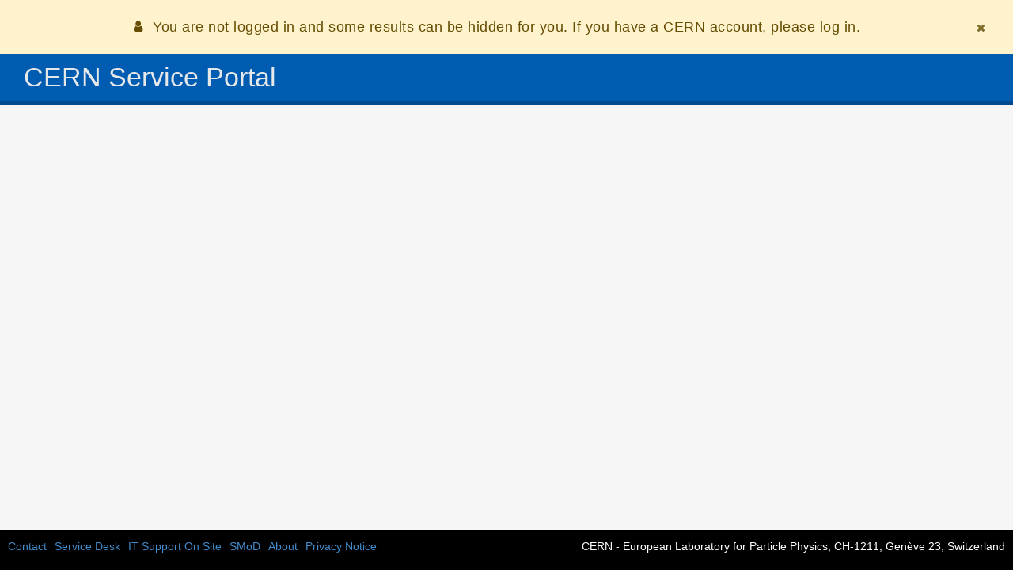

--- FILE ---
content_type: text/html
request_url: https://cern.service-now.com/angular.do?sysparm_type=get_partial&name=sn_banner.xml
body_size: 1315
content:
<div ng-if="banner.show == true" class="sn-banner" ng-class="{'ios': isIOS}"><div class="banner-container"><div ng-click="closeBanner()"><svg xmlns="http://www.w3.org/2000/svg" xmlns:xlink="http://www.w3.org/1999/xlink" class="banner-icon" width="9px" height="10px" viewBox="0 0 9 10" version="1.1"><title>X icon</title><g id="X-icon" stroke="none" stroke-width="1" fill="none" fill-rule="evenodd"><g id="Group" fill="#000000" fill-rule="nonzero"><path d="M8.4134662,0.62722497 C8.59646883,0.790811622 8.63079336,1.05873559 8.50690809,1.26084933 L8.45301641,1.33322481 L5.21,4.96 L8.45301641,8.58736537 C8.6370514,8.79324333 8.61934416,9.10933023 8.4134662,9.29336521 C8.23046356,9.45695187 7.96038226,9.46113726 7.77336984,9.31545308 L7.70746635,9.253815 L4.54,5.71 L1.37277503,9.253815 C1.18874005,9.45969296 0.87265315,9.4774002 0.666775186,9.29336521 C0.483772551,9.12977856 0.449448023,8.8618546 0.573333293,8.65974085 L0.62722497,8.58736537 L3.87,4.96 L0.62722497,1.33322481 C0.443189987,1.12734685 0.460897221,0.811259953 0.666775186,0.62722497 C0.84977782,0.463638318 1.11985912,0.459452925 1.30687154,0.6051371 L1.37277503,0.666775186 L4.54,4.21 L7.70746635,0.666775186 C7.89150134,0.460897221 8.20758823,0.443189987 8.4134662,0.62722497 Z" id="Combined-Shape"></path></g></g></svg></div><div style="margin-left: 12px"><img ng-src="{{banner.icon}}" class="banner-logo"></img></div><div class="banner-content"><div class="banner-title">{{banner.name}}</div><div class="banner-subtitle">{{banner.description}}</div></div></div><div><button class="banner-btn" ng-click="openUrl()">View</button></div></div>

--- FILE ---
content_type: text/css;charset=UTF-8
request_url: https://cern.service-now.com/styles/retina_icons/retina_icons.css?portal=af91927edb821740ab34731b8c961927&theme=54e29e3edb821740ab34731b8c96192d&c=9214f9f3c3123e104c20b063e4013141
body_size: 3152
content:
/* Generated by grunt-webfont */
/* Based on https://github.com/endtwist/fontcustom/blob/master/lib/fontcustom/templates/fontcustom.css */



@font-face {
font-family:"retina_icons";
src:url("/styles/retina_icons/retina_icons.eot?48738ebcb15c33e079d559483fe7e2aa");
src:url("/styles/retina_icons/retina_icons.eot?48738ebcb15c33e079d559483fe7e2aa#iefix") format("embedded-opentype"),
url("/styles/retina_icons/retina_icons.woff?48738ebcb15c33e079d559483fe7e2aa") format("woff"),
url("/styles/retina_icons/retina_icons.ttf?48738ebcb15c33e079d559483fe7e2aa") format("truetype");
font-weight:normal;
font-style:normal;
}


/* Bootstrap Overrides */
[class^="icon-"]:before,
[class*=" icon-"]:before {
font-family:"retina_icons";
display:inline-block;
line-height:1;
font-weight:normal;
font-style:normal;
speak:none;
text-decoration:inherit;
text-transform:none;
text-rendering:auto;
-webkit-font-smoothing:antialiased;
-moz-osx-font-smoothing:grayscale;
}



/* Icons */


.icon-abc:before {
content:"\f101";
}



.icon-accessibility:before {
content:"\f102";
}



.icon-activity-circle:before {
content:"\f103";
}



.icon-activity-stream:before {
content:"\f104";
}



.icon-activity:before {
content:"\f105";
}



.icon-add-circle-empty:before {
content:"\f106";
}



.icon-add-circle:before {
content:"\f107";
}



.icon-add:before {
content:"\f108";
}



.icon-ai-sparkle-fill:before {
content:"\f109";
}



.icon-alert-triangle:before {
content:"\f10a";
}



.icon-alert:before {
content:"\f10b";
}



.icon-align-center:before {
content:"\f10c";
}



.icon-align-left:before {
content:"\f10d";
}



.icon-align-right:before {
content:"\f10e";
}



.icon-all-apps:before {
content:"\f10f";
}



.icon-application-generic:before {
content:"\f110";
}



.icon-archive:before {
content:"\f111";
}



.icon-arrow-down-rounded:before {
content:"\f112";
}



.icon-arrow-down-triangle:before {
content:"\f113";
}



.icon-arrow-down:before {
content:"\f114";
}



.icon-arrow-left-rounded:before {
content:"\f115";
}



.icon-arrow-left:before {
content:"\f116";
}



.icon-arrow-right-rounded:before {
content:"\f117";
}



.icon-arrow-right:before {
content:"\f118";
}



.icon-arrow-up-rounded:before {
content:"\f119";
}



.icon-arrow-up:before {
content:"\f11a";
}



.icon-article-document:before {
content:"\f11b";
}



.icon-barcode:before {
content:"\f11c";
}



.icon-blog:before {
content:"\f11d";
}



.icon-book-open:before {
content:"\f11e";
}



.icon-book:before {
content:"\f11f";
}



.icon-boolean:before {
content:"\f120";
}



.icon-bot:before {
content:"\f121";
}



.icon-brand-mobile:before {
content:"\f122";
}



.icon-brand-now:before {
content:"\f123";
}



.icon-brand-service:before {
content:"\f124";
}



.icon-brand-servicenow:before {
content:"\f125";
}



.icon-calendar:before {
content:"\f126";
}



.icon-cards:before {
content:"\f127";
}



.icon-cart-full:before {
content:"\f128";
}



.icon-cart:before {
content:"\f129";
}



.icon-catalog:before {
content:"\f12a";
}



.icon-chart-do:before {
content:"\f12b";
}



.icon-chart-pi:before {
content:"\f12c";
}



.icon-check-circle:before {
content:"\f12d";
}



.icon-check:before {
content:"\f12e";
}



.icon-checkbox-checked:before {
content:"\f12f";
}



.icon-checkbox-empty:before {
content:"\f130";
}



.icon-chevron-down:before {
content:"\f131";
}



.icon-chevron-left:before {
content:"\f132";
}



.icon-chevron-right-circle-solid:before {
content:"\f133";
}



.icon-chevron-right-circle:before {
content:"\f134";
}



.icon-chevron-right:before {
content:"\f135";
}



.icon-chevron-up:before {
content:"\f136";
}



.icon-circle-solid:before {
content:"\f137";
}



.icon-clear-cache:before {
content:"\f138";
}



.icon-clear:before {
content:"\f139";
}



.icon-clockwise:before {
content:"\f13a";
}



.icon-code:before {
content:"\f13b";
}



.icon-cog-changes:before {
content:"\f13c";
}



.icon-cog-selected:before {
content:"\f13d";
}



.icon-cog:before {
content:"\f13e";
}



.icon-collaboration:before {
content:"\f13f";
}



.icon-comment-add:before {
content:"\f140";
}



.icon-comment-hollow:before {
content:"\f141";
}



.icon-comment:before {
content:"\f142";
}



.icon-company-feed:before {
content:"\f143";
}



.icon-condition:before {
content:"\f144";
}



.icon-conference-room-fill:before {
content:"\f145";
}



.icon-conference-room-outline:before {
content:"\f146";
}



.icon-configuration-item:before {
content:"\f147";
}



.icon-configuration:before {
content:"\f148";
}



.icon-connect-adduser-sm:before {
content:"\f149";
}



.icon-connect-adduser:before {
content:"\f14a";
}



.icon-connect-close-sm:before {
content:"\f14b";
}



.icon-connect-close:before {
content:"\f14c";
}



.icon-connect-minimize-sm:before {
content:"\f14d";
}



.icon-connect-minimize:before {
content:"\f14e";
}



.icon-connect-newwin:before {
content:"\f14f";
}



.icon-connect-newwindow-sm:before {
content:"\f150";
}



.icon-connect-viewdocument-sm:before {
content:"\f151";
}



.icon-connect-viewdocument:before {
content:"\f152";
}



.icon-connection:before {
content:"\f153";
}



.icon-console:before {
content:"\f154";
}



.icon-copy:before {
content:"\f155";
}



.icon-counter-clockwise:before {
content:"\f156";
}



.icon-crop:before {
content:"\f157";
}



.icon-cross-circle:before {
content:"\f158";
}



.icon-cross:before {
content:"\f159";
}



.icon-cursor-move:before {
content:"\f15a";
}



.icon-cursor-select:before {
content:"\f15b";
}



.icon-dashboard:before {
content:"\f15c";
}



.icon-database-error:before {
content:"\f15d";
}



.icon-database:before {
content:"\f15e";
}



.icon-date-time:before {
content:"\f15f";
}



.icon-debug:before {
content:"\f160";
}



.icon-default-knowledge-base:before {
content:"\f161";
}



.icon-delete-selected:before {
content:"\f162";
}



.icon-delete:before {
content:"\f163";
}



.icon-directions:before {
content:"\f164";
}



.icon-discovery-connection:before {
content:"\f165";
}



.icon-discovery-identification:before {
content:"\f166";
}



.icon-discovery-pattern:before {
content:"\f167";
}



.icon-discovery-square:before {
content:"\f168";
}



.icon-discovery-step:before {
content:"\f169";
}



.icon-document-all-generic:before {
content:"\f16a";
}



.icon-document-attachment:before {
content:"\f16b";
}



.icon-document-code:before {
content:"\f16c";
}



.icon-document-doc:before {
content:"\f16d";
}



.icon-document-multiple:before {
content:"\f16e";
}



.icon-document-pdf:before {
content:"\f16f";
}



.icon-document-ppt:before {
content:"\f170";
}



.icon-document-txt:before {
content:"\f171";
}



.icon-document-xls:before {
content:"\f172";
}



.icon-document-zip:before {
content:"\f173";
}



.icon-document:before {
content:"\f174";
}



.icon-double-chevron-left:before {
content:"\f175";
}



.icon-double-chevron-right:before {
content:"\f176";
}



.icon-download-sourcecode:before {
content:"\f177";
}



.icon-download:before {
content:"\f178";
}



.icon-drag-dots:before {
content:"\f179";
}



.icon-drag:before {
content:"\f17a";
}



.icon-drawer-selected:before {
content:"\f17b";
}



.icon-drawer:before {
content:"\f17c";
}



.icon-edit-syntax:before {
content:"\f17d";
}



.icon-edit:before {
content:"\f17e";
}



.icon-ellipsis-vertical:before {
content:"\f17f";
}



.icon-ellipsis:before {
content:"\f180";
}



.icon-empty-circle:before {
content:"\f181";
}



.icon-endpoint:before {
content:"\f182";
}



.icon-envelope-open:before {
content:"\f183";
}



.icon-envelope-subscribe:before {
content:"\f184";
}



.icon-envelope-unsubscribe:before {
content:"\f185";
}



.icon-error-circle:before {
content:"\f186";
}



.icon-error:before {
content:"\f187";
}



.icon-essentials:before {
content:"\f188";
}



.icon-export:before {
content:"\f189";
}



.icon-filter:before {
content:"\f18a";
}



.icon-first:before {
content:"\f18b";
}



.icon-fit-width:before {
content:"\f18c";
}



.icon-floor-plan:before {
content:"\f18d";
}



.icon-folder:before {
content:"\f18e";
}



.icon-form:before {
content:"\f18f";
}



.icon-format:before {
content:"\f190";
}



.icon-fullscreen:before {
content:"\f191";
}



.icon-glasses:before {
content:"\f192";
}



.icon-global:before {
content:"\f193";
}



.icon-hardware:before {
content:"\f194";
}



.icon-help:before {
content:"\f195";
}



.icon-history:before {
content:"\f196";
}



.icon-home:before {
content:"\f197";
}



.icon-hr:before {
content:"\f198";
}



.icon-identification:before {
content:"\f199";
}



.icon-image:before {
content:"\f19a";
}



.icon-indent:before {
content:"\f19b";
}



.icon-info:before {
content:"\f19c";
}



.icon-insert-table:before {
content:"\f19d";
}



.icon-it:before {
content:"\f19e";
}



.icon-key:before {
content:"\f19f";
}



.icon-keyboard:before {
content:"\f1a0";
}



.icon-label-dot:before {
content:"\f1a1";
}



.icon-label:before {
content:"\f1a2";
}



.icon-last:before {
content:"\f1a3";
}



.icon-layout:before {
content:"\f1a4";
}



.icon-lightbulb:before {
content:"\f1a5";
}



.icon-like:before {
content:"\f1a6";
}



.icon-link:before {
content:"\f1a7";
}



.icon-list:before {
content:"\f1a8";
}



.icon-livefeed:before {
content:"\f1a9";
}



.icon-loading:before {
content:"\f1aa";
}



.icon-location:before {
content:"\f1ab";
}



.icon-locked:before {
content:"\f1ac";
}



.icon-loop:before {
content:"\f1ad";
}



.icon-mail:before {
content:"\f1ae";
}



.icon-marker:before {
content:"\f1af";
}



.icon-maximize:before {
content:"\f1b0";
}



.icon-menu-arrows:before {
content:"\f1b1";
}



.icon-menu:before {
content:"\f1b2";
}



.icon-microsoft-teams:before {
content:"\f1b3";
}



.icon-minimize:before {
content:"\f1b4";
}



.icon-mobile:before {
content:"\f1b5";
}



.icon-move:before {
content:"\f1b6";
}



.icon-my-feed:before {
content:"\f1b7";
}



.icon-natural-language-query:before {
content:"\f1b8";
}



.icon-navigator:before {
content:"\f1b9";
}



.icon-new-above:before {
content:"\f1ba";
}



.icon-new-below:before {
content:"\f1bb";
}



.icon-new-ticket:before {
content:"\f1bc";
}



.icon-new-window:before {
content:"\f1bd";
}



.icon-not-started-circle:before {
content:"\f1be";
}



.icon-notification-bell:before {
content:"\f1bf";
}



.icon-number:before {
content:"\f1c0";
}



.icon-on-call-live-escalation:before {
content:"\f1c1";
}



.icon-open-document-new-tab:before {
content:"\f1c2";
}



.icon-or:before {
content:"\f1c3";
}



.icon-panel-display-bottom:before {
content:"\f1c4";
}



.icon-panel-display-popout:before {
content:"\f1c5";
}



.icon-panel-display-right:before {
content:"\f1c6";
}



.icon-paperclip:before {
content:"\f1c7";
}



.icon-pause:before {
content:"\f1c8";
}



.icon-percent:before {
content:"\f1c9";
}



.icon-phone:before {
content:"\f1ca";
}



.icon-phonecall-incoming:before {
content:"\f1cb";
}



.icon-phonecall-keypad:before {
content:"\f1cc";
}



.icon-phonecall-outgoing:before {
content:"\f1cd";
}



.icon-play:before {
content:"\f1ce";
}



.icon-poll:before {
content:"\f1cf";
}



.icon-pop-in:before {
content:"\f1d0";
}



.icon-pop-out:before {
content:"\f1d1";
}



.icon-power:before {
content:"\f1d2";
}



.icon-preview:before {
content:"\f1d3";
}



.icon-print:before {
content:"\f1d4";
}



.icon-queue:before {
content:"\f1d5";
}



.icon-radio-numeric-scale:before {
content:"\f1d6";
}



.icon-radio-scale:before {
content:"\f1d7";
}



.icon-redo-action:before {
content:"\f1d8";
}



.icon-refresh:before {
content:"\f1d9";
}



.icon-remove:before {
content:"\f1da";
}



.icon-replace-all:before {
content:"\f1db";
}



.icon-replace:before {
content:"\f1dc";
}



.icon-required:before {
content:"\f1dd";
}



.icon-run-command:before {
content:"\f1de";
}



.icon-save:before {
content:"\f1df";
}



.icon-script-check:before {
content:"\f1e0";
}



.icon-script-comment:before {
content:"\f1e1";
}



.icon-script:before {
content:"\f1e2";
}



.icon-search-database:before {
content:"\f1e3";
}



.icon-search:before {
content:"\f1e4";
}



.icon-select:before {
content:"\f1e5";
}



.icon-server:before {
content:"\f1e6";
}



.icon-share:before {
content:"\f1e7";
}



.icon-slack:before {
content:"\f1e8";
}



.icon-software:before {
content:"\f1e9";
}



.icon-sort-ascending:before {
content:"\f1ea";
}



.icon-sort-descending:before {
content:"\f1eb";
}



.icon-sp-wishlist-sm:before {
content:"\f1ec";
}



.icon-sp-wishlist:before {
content:"\f1ed";
}



.icon-speaker:before {
content:"\f1ee";
}



.icon-spell-check:before {
content:"\f1ef";
}



.icon-split-vertical:before {
content:"\f1f0";
}



.icon-star-empty:before {
content:"\f1f1";
}



.icon-star:before {
content:"\f1f2";
}



.icon-step-in:before {
content:"\f1f3";
}



.icon-step-out:before {
content:"\f1f4";
}



.icon-step-over:before {
content:"\f1f5";
}



.icon-stop-watch:before {
content:"\f1f6";
}



.icon-stop:before {
content:"\f1f7";
}



.icon-stream-all-input:before {
content:"\f1f8";
}



.icon-stream-one-input:before {
content:"\f1f9";
}



.icon-string:before {
content:"\f1fa";
}



.icon-sub-elements:before {
content:"\f1fb";
}



.icon-subtract:before {
content:"\f1fc";
}



.icon-success-circle:before {
content:"\f1fd";
}



.icon-success:before {
content:"\f1fe";
}



.icon-syntax-check:before {
content:"\f1ff";
}



.icon-tab:before {
content:"\f200";
}



.icon-table-sm:before {
content:"\f201";
}



.icon-table:before {
content:"\f202";
}



.icon-tack:before {
content:"\f203";
}



.icon-target:before {
content:"\f204";
}



.icon-template:before {
content:"\f205";
}



.icon-text-bold:before {
content:"\f206";
}



.icon-text-italic:before {
content:"\f207";
}



.icon-text-style-add:before {
content:"\f208";
}



.icon-text-style-clear:before {
content:"\f209";
}



.icon-text-underlined:before {
content:"\f20a";
}



.icon-text:before {
content:"\f20b";
}



.icon-threshold:before {
content:"\f20c";
}



.icon-timeline:before {
content:"\f20d";
}



.icon-today:before {
content:"\f20e";
}



.icon-translation:before {
content:"\f20f";
}



.icon-trash:before {
content:"\f210";
}



.icon-tree-right:before {
content:"\f211";
}



.icon-tree:before {
content:"\f212";
}



.icon-undo-action:before {
content:"\f213";
}



.icon-undo:before {
content:"\f214";
}



.icon-unindent:before {
content:"\f215";
}



.icon-unlink:before {
content:"\f216";
}



.icon-unlocked:before {
content:"\f217";
}



.icon-upload:before {
content:"\f218";
}



.icon-user-add:before {
content:"\f219";
}



.icon-user-group:before {
content:"\f21a";
}



.icon-user-profile:before {
content:"\f21b";
}



.icon-user-selected:before {
content:"\f21c";
}



.icon-user-subtract:before {
content:"\f21d";
}



.icon-user:before {
content:"\f21e";
}



.icon-vcr-down:before {
content:"\f21f";
}



.icon-vcr-left:before {
content:"\f220";
}



.icon-vcr-right:before {
content:"\f221";
}



.icon-vcr-up:before {
content:"\f222";
}



.icon-video:before {
content:"\f223";
}



.icon-view:before {
content:"\f224";
}



.icon-vtb-flexible-outline:before {
content:"\f225";
}



.icon-vtb-flexible-sm:before {
content:"\f226";
}



.icon-vtb-flexible:before {
content:"\f227";
}



.icon-vtb-freeform-sm:before {
content:"\f228";
}



.icon-vtb-freeform:before {
content:"\f229";
}



.icon-vtb-guided-sm:before {
content:"\f22a";
}



.icon-vtb-guided:before {
content:"\f22b";
}



.icon-warning-circle:before {
content:"\f22c";
}



.icon-wishlist-sm:before {
content:"\f22d";
}



.icon-wishlist:before {
content:"\f22e";
}



.icon-work-note:before {
content:"\f22f";
}



.icon-workflow-active:before {
content:"\f230";
}



.icon-workflow-approval-action:before {
content:"\f231";
}



.icon-workflow-approval-rejected:before {
content:"\f232";
}



.icon-workflow-approved:before {
content:"\f233";
}



.icon-workflow-check:before {
content:"\f234";
}



.icon-workflow-complete:before {
content:"\f235";
}



.icon-workflow-late:before {
content:"\f236";
}



.icon-workflow-on-hold:before {
content:"\f237";
}



.icon-workflow-pending:before {
content:"\f238";
}



.icon-workflow-progress:before {
content:"\f239";
}



.icon-workflow-rejected:before {
content:"\f23a";
}



.icon-workflow-requested:before {
content:"\f23b";
}



.icon-workflow-skip:before {
content:"\f23c";
}



.icon-workflow:before {
content:"\f23d";
}



.icon-zoom-in:before {
content:"\f23e";
}



.icon-zoom-out:before {
content:"\f23f";
}



--- FILE ---
content_type: text/javascript;charset=UTF-8
request_url: https://cern.service-now.com/GlobalFunctionsCERN.jsdbx?c=49
body_size: 4052
content:
// UI Script GlobalFunctionsCERN
/**
 * @fileOverview UI Script with global client-side functions
 * @name GlobalFunctionshttps://cerndev.service-now.com/images/icons/find.gifxCERN
 */

/**
 * Check if a given user belongs to a given group.<br />
 * First we check if the result has been cached.<br />
 * If not, if the user is the currently logged in user, we will avoid doing an AJAX call.<br />
 * If not, if the group or user are undefined, null or empty, we return false.<br />
 * Otherwise, we have to check with an AJAX call in the server (we cannot have all the group memberships in the client).
 * @param {string} groupSysId sys_id of the group
 * @param {string} userSysId sys_id of the user
 * @returns {boolean} if the user belongs to the group
 */
function isUserGroupMember(groupSysId, userSysId) {

	// If the group or user are undefined, null or empty, we return false.
	if (!groupSysId || !userSysId) {
		return false;
	}

	// Check if we have already this answer in the cache
	if (cernCache.exists('isUserGroupMember', groupSysId, userSysId)) {
		return cernCache.get('isUserGroupMember', groupSysId, userSysId);
	}

	var answer = false;

	// Check if we have the answer in the scratchpad, where we store the current user's groups as a string of sys_id's separated by commas
	if (typeof g_scratchpad !== "undefined" && g_scratchpad && typeof g_scratchpad.groups === 'string' && userSysId == g_user.userID) {
		answer = g_scratchpad.groups && g_scratchpad.groups.indexOf(groupSysId) != -1;
		return cernCache.store(answer, 'isUserGroupMember', groupSysId, userSysId);
	} else {

		var grmember = new GlideAjax('functionsForClientScripts');
		grmember.addParam('sysparm_name', 'isUserMemberOf');
		grmember.addParam('sysparm_userID', userSysId);
		grmember.addParam('sysparm_groupID', groupSysId);
		grmember.getXMLAnswer(isUserMember);

	}
}

/**
 * Namespace where to put global client-side utility functions
 * @namespace cernui
 */
var cernui = {
	/**
	 * Sub-namespace where to put stuff related to hide and make read-only variables in tickets
	 * @namespace cernui.variables
	 */
	variables: {

		/**
		 * Hide variable values in tickets or ticket previews in approvals given certain conditions, such as the variable
		 * being of a certain type or the variable being mapped to a ticket field.
		 * Needs the g_scratchpad to be populated with certain stuff by a "display" business rule calling the Variable-Util script include.
		 */
		hideVariables: function() {
			var i; // index for all loops

			if (g_scratchpad.hasVariables && g_scratchpad.anyVariableToHide) { // Only do stuff if there are any variables worth hiding
				var varID, varName, varLabel;

				// If possible, hide the whole variables block
				if (g_scratchpad.hideAllVariables) {
					var target = jQuery("input[name='ni.WATERMARK']");
					var targetParent = target.parent();
					if (targetParent && targetParent.get(0) && targetParent.get(0).tagName == "") {
						target = targetParent;
					}
					target.next().andSelf().hide();

				} else {

					// Hide variables that the user can edit or checkboxes who always behave as editable for the purpose of hiding them
					if (g_scratchpad.writableVariablesToHide) {
						for (i = 0; i < g_scratchpad.writableVariablesToHide.length; i++) {
							varName = g_scratchpad.writableVariablesToHide[i];
							cernui.variables._hideWritableVariable(varName);
						}
					}


					// Hide normal variables
					if (g_scratchpad.readOnlyVariablesToHide) {
						for (i = 0; i < g_scratchpad.readOnlyVariablesToHide.length; i++) {
							varID = g_scratchpad.readOnlyVariablesToHide[i];
							cernui.variables._hideReadOnlyVariable(varID);
						}
					}

					// Hide multiline variables (only possible by label match)
					if (g_scratchpad.multilineVariablesToHide) {
						for (i = 0; i < g_scratchpad.multilineVariablesToHide.length; i++) {
							varLabel = g_scratchpad.multilineVariablesToHide[i];
							cernui.variables._hideMultilineVariable(varLabel);
						}
					}


					// Hide labels (and UI Macros with Label when user can write them)
					if (g_scratchpad.labelsToHide) {
						for (i = 0; i < g_scratchpad.labelsToHide.length; i++) {
							varID = g_scratchpad.labelsToHide[i];
							cernui.variables._hideLabel(varID);
						}
					}
				}

				// Hide all container headers. Note: container labels do not appear in current.variables
				jQuery("div.sc-container-fluid").parent().hide();

				// Hide all catalog help.
				jQuery("div.question_help_text").hide();

				// Hide all breaks
				jQuery("tr.io_break").hide();
			}
		},

		/**
		 * Make variable values read-only in tickets or ticket previews given certain conditions set by the Variable-Util script include.
		 * Needs the g_scratchpad to be populated with certain stuff by a "display" business rule calling the Variable-Util script include.
		 */
		makeVariablesReadOnly: function() {
			// Inspired by http://www.servicenowguru.com/scripting/business-rules-scripting/variables-form-readonly/
			if (g_scratchpad.hasVariables && g_scratchpad.anyVariableToMakeReadOnly) {
				// Only do stuff if there are any variables worth making read-only
				var i, varID; // loop variables

				// Normal variables. We set their "disabled" attribute
				if (g_scratchpad.writableVariablesToMakeReadOnly) {
					for (i = 0; i < g_scratchpad.writableVariablesToMakeReadOnly.length; i++) {
						varID = g_scratchpad.writableVariablesToMakeReadOnly[i];
						cernui.variables._makeNormalVariableReadOnly(varID);
					}
				}

				// Text field variables. We set their "readOnly" attribute
				if (g_scratchpad.writableTextVariablesToMakeReadOnly) {
					for (i = 0; i < g_scratchpad.writableTextVariablesToMakeReadOnly.length; i++) {
						varID = g_scratchpad.writableTextVariablesToMakeReadOnly[i];
						cernui.variables._makeTextFieldVariableReadOnly(varID);
					}
				}

				// Reference variables. We set their 'readOnly' attribute, remove the associated icons (lookup and target).
				if (g_scratchpad.writableReferenceVariablesToMakeReadOnly) {
					for (i = 0; i < g_scratchpad.writableReferenceVariablesToMakeReadOnly.length; i++) {
						varID = g_scratchpad.writableReferenceVariablesToMakeReadOnly[i];
						cernui.variables._makeReferenceVariableReadOnly(varID);
					}
				}

				// Date variables. We set their 'readOnly' attribute and hide the calendar icon.
				if (g_scratchpad.writableDateVariablesToMakeReadOnly) {
					for (i = 0; i < g_scratchpad.writableDateVariablesToMakeReadOnly.length; i++) {
						varID = g_scratchpad.writableDateVariablesToMakeReadOnly[i];
						cernui.variables._makeDateVariableReadOnly(varID);
					}
				}

				// Radio buttons (multiple choice and numeric scale). We remove all radiobuttons and we insert the text of the selected one
				if (g_scratchpad.writableRadioButtonVariablesToMakeReadOnly) {
					for (i = 0; i < g_scratchpad.writableRadioButtonVariablesToMakeReadOnly.length; i++) {
						varID = g_scratchpad.writableRadioButtonVariablesToMakeReadOnly[i];
						cernui.variables._makeRadioButtonVariableReadOnly(varID);
					}
				}

				// List collector variables. We disable many of their parts.
				if (g_scratchpad.writableListCollectorVariablesToMakeReadOnly) {
					for (i = 0; i < g_scratchpad.writableListCollectorVariablesToMakeReadOnly.length; i++) {
						varID = g_scratchpad.writableListCollectorVariablesToMakeReadOnly[i];
						cernui.variables._makeListCollectorVariableReadOnly(varID);
					}
				}
				// Selected Box variables. We disable many of their parts.
				if (g_scratchpad.writableSelectBoxVariableToMakeReadOnly) {
					for (i = 0; i < g_scratchpad.writableSelectBoxVariableToMakeReadOnly.length; i++) {
						varID = g_scratchpad.writableSelectBoxVariableToMakeReadOnly[i];
						cernui.variables._makeSelectBoxVariableReadOnly(varID);
					}
				}
				// Selected Box variables. We disable many of their parts.
				if (g_scratchpad.writableYesNoVariableToMakeReadOnly) {
					for (i = 0; i < g_scratchpad.writableYesNoVariableToMakeReadOnly.length; i++) {
						varID = g_scratchpad.writableYesNoVariableToMakeReadOnly[i];
						cernui.variables._makeYesNoVariableReadOnly(varID);
					}
				}
				if (g_scratchpad.writableCheckBoxVariableToMakeReadOnly) {
					for (i = 0; i < g_scratchpad.writableCheckBoxVariableToMakeReadOnly.length; i++) {
						varID = g_scratchpad.writableCheckBoxVariableToMakeReadOnly[i];
						cernui.variables._makeCheckBoxVariableReadOnly(varID);
					}
				}

			}
		},

		/**
		 * Hides a writable variable given its variable name.
		 * @param {string} varName The name of the variable, for example "comments".
		 */
		_hideWritableVariable: function(varName) {

			if (typeof g_form != 'undefined') {
				g_form.setDisplay('variables.' + varName, false);
			} else {
				var tmp = jQuery('item[qname*="' + varName + '"]');
				if (tmp[0]) {
					tmp = jQuery('tr[id*=' + tmp[0].id + ']');
					if (tmp[0]) {
						tmp.remove();
					}
				}
			}
		},

		/**
		 * Hides a read-only variable given the sys_id of the variable definition
		 * @param {string} varID The sys_id of the variable definition.
		 */
		_hideReadOnlyVariable: function(varID) {
			jQuery("tr#ni\\.QS" + varID + "_read_only").remove();
		},

		/**
		 * Hides a variable of type "multiline" given its label (not possible by variable name or variable sys_id given the current Service-Now implementation)
		 * @param {string} varLabel
		 */
		_hideMultilineVariable: function(varLabel) {
			jQuery("tr.io_label:visible").filter(function() {
				return jQuery.trim(jQuery(this).text()) == varLabel;
			}).next().andSelf().hide();
		},

		/**
		 * Hide a variable of type "label" or of type "ui macro with label" given the sys_id of the variable definition.
		 * @param {string} varID The sys_id of the variable definition.
		 */
		_hideLabel: function(varID) {
			jQuery("tr#label_ni\\.QS" + varID).closest("table.io_table").prev().andSelf().hide();
		},

		/**
		 * Make a "normal" variable read-only by setting its "disabled" attribute to true
		 * @param {string} varID The sys_id of the variable definition.
		 */
		_makeNormalVariableReadOnly: function(varID) {
			var targetWidget = document.getElementById("ni.QS" + varID);
			if (targetWidget) {
				targetWidget.disabled = true;
			}
		},

		/**
		 * Make a "text field" variable read-only by setting its "readOnly" attribute to true
		 * @param {string} varID The sys_id of the variable definition.
		 */
		_makeTextFieldVariableReadOnly: function(varID) {
			var targetWidget = document.getElementById("ni.QS" + varID);
			if (targetWidget) {
				targetWidget.readOnly = true;
			}
		},

		/**
		 * Make a "reference" variable read-only by setting its "readOnly" attribute to true, hiding the "looking glass" icon, and the "on hover" icon
		 * @param {string} varID The sys_id of the variable definition.
		 */
		_makeReferenceVariableReadOnly: function(varID) {
			var targetWidget = document.getElementById("sys_display.ni.QS" + varID);
			if (targetWidget) {
				targetWidget.readOnly = true;
			}

			var targetLookupIcon = document.getElementById("lookup.ni.QS" + varID);
			if (targetLookupIcon) {
				targetLookupIcon.style.display = 'none';
			}

			var targetLinkIcon = document.getElementById("ni.QS" + varID + "LINK");
			if (targetLinkIcon) {
				targetLinkIcon.style.display = 'none';
			}
		},

		/**
		 * Make a "date" variable read-only by setting its "readOnly" attribute to true and hiding the calendar icon.
		 * @param {string} varID The sys_id of the variable definition.
		 */
		_makeDateVariableReadOnly: function(varID) {
			var targetWidget = document.getElementById('IO:' + varID);
			if (targetWidget) {
				targetWidget.readOnly = true;
			}
			jQuery(targetWidget).siblings('a').remove();
		},

		/**
		 * Make a radio button ("multiple choice" or "numeric scale") variable read-only by hiding all the radio buttons and just showing the selected value as text
		 * @param {string} varID The sys_id of the variable definition.
		 */
		_makeRadioButtonVariableReadOnly: function(varID) {
			var selectedValue = jQuery("#label_ni\\.QS" + varID).parent().find("input[checked]").attr("title");
			if (selectedValue) {
				jQuery("#label_ni\\.QS" + varID).siblings().hide();
				jQuery("#label_ni\\.QS" + varID).after("<tr><td style='padding-left:8px;'>" + selectedValue + "</td></tr>");
			}
		},

		/**
		 * Make a "list collector" variable read-only by disabling the two select lists and hiding the modification buttons.
		 * @param {string} varID The sys_id of the variable definition.
		 */
		_makeListCollectorVariableReadOnly: function(varID) {
			var targetWidget = document.getElementById('ni.QS' + varID);
			if (targetWidget) {
				var slushBucketTable = jQuery(targetWidget).siblings("table:first");
				//slushBucketTable.find("select").attr("disabled", true);
				slushBucketTable.find("input:text").attr("disabled", true);
				slushBucketTable.find("img[src*=arrow]").closest("table").hide();
			}
		},

		_makeSelectBoxVariableReadOnly: function(varID) {
			var targetWidget = document.getElementById('ni.QS' + varID);
			if (targetWidget) {
				jQuery(targetWidget).find("option[selected!='selected']").hide();
			}
		},

		_makeCheckBoxVariableReadOnly: function(varID) {
			var targetWidget = document.getElementById('ni.ni.QS' + varID);
			if (targetWidget) {
				targetWidget.disable();
			}
		},

		_makeYesNoVariableReadOnly: function(varID) {
			var targetWidget = document.getElementById('ni.QS' + varID);
			if (targetWidget) {
				targetWidget.parentNode.appendChild(document.createTextNode(targetWidget.value));
				targetWidget.hide();
			}
		}
	}, // variables

	/**
	 * Converts a date into an String format "Tuesday 25th March 2016"
	 * @param {date } The date to convert
	 * @param {locale } The specific locale. Supported "en" and "fr"
	 */
	formatDateToString: function(date, locale) {
		var monthNames = ["January", "February", "March", "April",
			"May", "June", "July", "August", "September",
			"October", "November", "December",
			"Janvier", "Février", "Mars", "Avril",
			"Mai", "Juin", "Juillet", "Août", "September",
			"Octobre", "Novembre", "Décembre"
		];
		var dayNames = ["Monday", "Tuesday", "Wednesday", "Thursday", "Friday", "Saturday", "Sunday",
			"Lundi", "Mardi", "Mercredi", "Jeudi", "Vandredi", "Samedi", "Dimanche"
		];
		var day = date.getDate();
		var monthIndex = locale == 'fr' ? date.getMonth() + 12 : date.getMonth();
		var dayIndex = locale == 'fr' ? date.getDay() + 6 : date.getDay() - 1;
		var year = date.getFullYear();
		var daytext = date.getDate().toString();
		if (!locale || locale == "en") {
			if (daytext[daytext.length - 1] == "1" && daytext != "11") {
				daytext = "st";
			} else if (daytext[daytext.length - 1] == "2" && daytext != "12") {
				daytext = "nd";
			} else if (daytext[daytext.length - 1] == "3" && daytext != "13") {
				daytext = "rd";
			} else {
				daytext = "th";
			}
		} else if (locale == "fr") {
			daytext = "";
		}
		var fullDate = dayNames[dayIndex] + ' ' + day + daytext + ' ' + monthNames[monthIndex] + ' ' + year;
		return fullDate;
	}
};

/**
 * Receive a value and returns if it is a number or not.
 * @param {object} n object to be checked
 * returns {boolean} if the object is a number or not
 */
function isNumber(n) {
	if (window) {
		// Old portal
		n = parseFloat(n);
	}
	if ((undefined === n) || (null === n) || (isNaN(n)) || (typeof(n) !== "number")) {
		return false;
	} else {
		return true;
	}
}

--- FILE ---
content_type: text/javascript;charset=UTF-8
request_url: https://cern.service-now.com/CERNServicePortalDOMCustomisations.jsdbx?c=125
body_size: 878
content:
// Wait for the <div> to be loaded
$( document ).ready(function() {
	setTimeout(addLinksToPortalBanner, 100, 0);
});

// Convert the plain text of the banner to a link
function addLinksToPortalBanner(idx) {	
	if ( $( ".announcement-container" ).length ) {
		var HTML_ELEMENT = '.title-announcement'; // We can add the link to different elements using their classes: .text-container // .icon-title // .title-announcement

		// Execute again if the announcements are expanded and new options are displayed
		// Click on div
		$( ".text-container" ).on( "click", function() {
			addLinksToPortalBanner();
		});
		// Click on button 'EXPAND ALL / HIDE ALL'
		$( ".sp-announcement-list-actions" ).on( "click", function() {
			addLinksToPortalBanner();
		});

		// Add the link of the hidden button 'Learn More' to the HTML_ELEMENT selected
		$( ".announcement-container" ).each(function( index ) {
			var messageOriginalColor = $( this ).find( ".info-link" ).css("color");
			var announcementLinkUrl = $( this ).find( ".info-link" ).attr('href');
			var announcementLinkTarget = $( this ).find( ".info-link" ).attr('target');
			$( this ).find( HTML_ELEMENT ).html('<a href="' + announcementLinkUrl + '" target="' + announcementLinkTarget + '" style="color:' + messageOriginalColor + ';">' + $( this ).find( HTML_ELEMENT ).html() + '</a>');
		});

		// Add style to the links
		$( HTML_ELEMENT ).hover(function(){
			$(this).css("text-decoration", "underline");
		}, function(){
			$(this).css("text-decoration", "none");
		});
	} else if(idx < 10){
		// If the container was not loaded yet, wait and retry until 10 times (avoid infinite loop if there is no announcement)
		setTimeout(addLinksToPortalBanner, idx*100, ++idx); // after each execution, the timeout is incremented 
	}
}

--- FILE ---
content_type: text/javascript;charset=UTF-8
request_url: https://cern.service-now.com/scripts/thirdparty/dialog/dialog-polyfill.js?v=11-06-2025_2131
body_size: 2680
content:
/*! RESOURCE: /scripts/thirdparty/dialog/dialog-polyfill.js */
var dialogPolyfill = (function() {
  var addEventListenerFn = (window.document.addEventListener
      ? function(element, type, fn) { element.addEventListener(type, fn); }
      : function(element, type, fn) { element.attachEvent('on' + type, fn); });
  var removeEventListenerFn = (window.document.removeEventListener
      ? function(element, type, fn) { element.removeEventListener(type, fn); }
      : function(element, type, fn) { element.detachEvent('on' + type, fn); });
  var dialogPolyfill = {};
  dialogPolyfill.reposition = function(element) {
    var scrollTop = document.body.scrollTop || document.documentElement.scrollTop;
var topValue = scrollTop + (window.innerHeight - element.offsetHeight) / 2;
    element.style.top = topValue + 'px';
    element.dialogPolyfillInfo.isTopOverridden = true;
  };
  dialogPolyfill.inNodeList = function(nodeList, node) {
    for (var i = 0; i < nodeList.length; ++i) {
      if (nodeList[i] == node)
        return true;
    }
    return false;
  };
  dialogPolyfill.isInlinePositionSetByStylesheet = function(element) {
    for (var i = 0; i < document.styleSheets.length; ++i) {
      var styleSheet = document.styleSheets[i];
      var cssRules = null;
      try {
        cssRules = styleSheet.cssRules;
      } catch (e) {}
      if (!cssRules)
        continue;
      for (var j = 0; j < cssRules.length; ++j) {
        var rule = cssRules[j];
        var selectedNodes = null;
        try {
          selectedNodes = document.querySelectorAll(rule.selectorText);
        } catch(e) {}
        if (!selectedNodes || !dialogPolyfill.inNodeList(selectedNodes, element))
          continue;
        var cssTop = rule.style.getPropertyValue('top');
        var cssBottom = rule.style.getPropertyValue('bottom');
        if ((cssTop && cssTop != 'auto') || (cssBottom && cssBottom != 'auto'))
          return true;
      }
    }
    return false;
  };
  dialogPolyfill.needsCentering = function(dialog) {
    var computedStyle = getComputedStyle(dialog);
    if (computedStyle.position != 'absolute')
      return false;
    if ((dialog.style.top != 'auto' && dialog.style.top != '') ||
        (dialog.style.bottom != 'auto' && dialog.style.bottom != ''))
      return false;
    return !dialogPolyfill.isInlinePositionSetByStylesheet(dialog);
  };
  dialogPolyfill.setDisableAutoFocus = function() {
	  this.disableAutoFocus = true;
  },
  
  dialogPolyfill.showDialog = function(isModal) {
    if (this.open) {
      throw 'InvalidStateError: showDialog called on open dialog';
    }
    this.open = true;
    this.setAttribute('open', 'open');
    if (dialogPolyfill.needsCentering(this))
       dialogPolyfill.reposition(this);
    if (isModal) {
      var first_form_ctrl = null;
      var autofocus = null;
      var findElementToFocus = function(root) {
        for (var i = 0; i < root.children.length; i++) {
          var elem = root.children[i];
          if (first_form_ctrl === null && !elem.disabled && (
              elem.nodeName == 'BUTTON' ||
              elem.nodeName == 'INPUT'  ||
              elem.nodeName == 'KEYGEN' ||
              elem.nodeName == 'SELECT' ||
              elem.nodeName == 'TEXTAREA')) {
            first_form_ctrl = elem;
          }
          if (elem.autofocus) {
            autofocus = elem;
            return;
          }
          findElementToFocus(elem);
          if (autofocus !== null) return;
        }
      };
      findElementToFocus(this);
      if (!this.disableAutoFocus) {
          if (autofocus !== null) {
            autofocus.focus();
          } else if (first_form_ctrl !== null) {
            first_form_ctrl.focus();
          }
      }
    }
    if (isModal) {
      this.dialogPolyfillInfo.modal = true;
      dialogPolyfill.dm.pushDialog(this);
    }
  };
  dialogPolyfill.close = function(retval) {
    if (!this.open)
return;
    
    this.open = false;
    this.removeAttribute('open');
    if (typeof retval != 'undefined') {
      this.returnValue = retval;
    }
    if (this.dialogPolyfillInfo.isTopOverridden) {
      this.style.top = 'auto';
    }
    if (this.dialogPolyfillInfo.modal) {
      dialogPolyfill.dm.removeDialog(this);
    }
    var event;
    if (document.createEvent) {
      event = document.createEvent('HTMLEvents');
      event.initEvent('close', true, true);
    } else {
      event = new Event('close');
    }
    this.dispatchEvent(event);
    return this.returnValue;
  };
  dialogPolyfill.registerDialog = function(element) {
    if (element.show) {
      console.warn("This browser already supports <dialog>, the polyfill " +
          "may not work correctly.");
    }
    addEventListenerFn(element, 'dialog_submit', function(e) {
      element.close(e.detail.target.value);
      e.preventDefault();
      e.stopPropagation();
    });
    element.show = dialogPolyfill.showDialog.bind(element, false);
    element.showModal = dialogPolyfill.showDialog.bind(element, true);
    element.setDisableAutoFocus = dialogPolyfill.setDisableAutoFocus.bind(element);
    element.close = dialogPolyfill.close.bind(element);
    element.dialogPolyfillInfo = {};
  };
  TOP_LAYER_ZINDEX = 100000;
  MAX_PENDING_DIALOGS = 100000;
  dialogPolyfill.DialogManager = function() {
    this.pendingDialogStack = [];
    this.overlay = document.createElement('div');
    this.overlay.style.width = '100%';
    this.overlay.style.height = '100%';
    this.overlay.style.position = 'fixed';
    this.overlay.style.left = '0px';
    this.overlay.style.top = '0px';
    this.overlay.style.backgroundColor = 'rgba(0,0,0,0.0)';
    addEventListenerFn(this.overlay, 'click', function(e) {
      var redirectedEvent = document.createEvent('MouseEvents');
      redirectedEvent.initMouseEvent(e.type, e.bubbles, e.cancelable, window,
          e.detail, e.screenX, e.screenY, e.clientX, e.clientY, e.ctrlKey,
          e.altKey, e.shiftKey, e.metaKey, e.button, e.relatedTarget);
      document.body.dispatchEvent(redirectedEvent);
    });
    addEventListenerFn(window, 'load', function() {
      var forms = document.getElementsByTagName('form');
      Array.prototype.forEach.call(forms, function(form) {
if (form.getAttribute('method') == 'dialog') {
          addEventListenerFn(form, 'click', function(e) {
            if (e.target.type == 'submit') {
              var event;
              if (CustomEvent) {
                event = new CustomEvent('dialog_submit', {
                  bubbles:  true,
                  detail:   { target: e.target }
                });
              } else {
                event = document.createEvent('HTMLEvents');
                event.initEvent('dialog_submit', true, true);
                event.detail = {target: e.target};
              }
              this.dispatchEvent(event);
              e.preventDefault();
            }
          });
        }
      });
    })
  };
  dialogPolyfill.dm = new dialogPolyfill.DialogManager();
  dialogPolyfill.DialogManager.prototype.blockDocument = function() {
    if (!document.body.contains(this.overlay))
      document.body.appendChild(this.overlay);
  };
  dialogPolyfill.DialogManager.prototype.unblockDocument = function() {
    document.body.removeChild(this.overlay);
  };
  dialogPolyfill.DialogManager.prototype.updateStacking = function() {
    if (this.pendingDialogStack.length == 0) {
      this.unblockDocument();
      return;
    }
    this.blockDocument();
    var zIndex = TOP_LAYER_ZINDEX;
    for (var i = 0; i < this.pendingDialogStack.length; i++) {
      if (i == this.pendingDialogStack.length - 1)
        this.overlay.style.zIndex = zIndex++;
      var dialog = this.pendingDialogStack[i];
      dialog.dialogPolyfillInfo.backdrop.style.zIndex = zIndex++;
      dialog.style.zIndex = zIndex++;
    }
  };
  dialogPolyfill.DialogManager.prototype.cancelDialog = function(event) {
    if (event.keyCode === 27 && this.pendingDialogStack.length > 0) {
      event.preventDefault();
      event.stopPropagation();
      var dialog = this.pendingDialogStack.slice(-1)[0];
      var cancelEvent;
      if (dialog) {
        if (CustomEvent) {
          cancelEvent = new CustomEvent('cancel', {
            bubbles: false
          });
        } else {
          cancelEvent = document.createEvent('HTMLEvents');
          cancelEvent.initEvent('cancel', false, true);
        }
        if (dialog.dispatchEvent(cancelEvent)) {
          dialog.close();
        }
      }
    }
  };
  dialogPolyfill.DialogManager.prototype.pushDialog = function(dialog) {
    if (this.pendingDialogStack.length >= MAX_PENDING_DIALOGS) {
      throw "Too many modal dialogs";
    }
    var backdrop = document.createElement('div');
    backdrop.classList.add('backdrop');
    addEventListenerFn(backdrop, 'click', function(e) {
      var redirectedEvent = document.createEvent('MouseEvents');
      redirectedEvent.initMouseEvent(e.type, e.bubbles, e.cancelable, window,
          e.detail, e.screenX, e.screenY, e.clientX, e.clientY, e.ctrlKey,
          e.altKey, e.shiftKey, e.metaKey, e.button, e.relatedTarget);
      dialog.dispatchEvent(redirectedEvent);
    });
    dialog.parentNode.insertBefore(backdrop, dialog.nextSibling);
    dialog.dialogPolyfillInfo.backdrop = backdrop;
    this.pendingDialogStack.push(dialog);
    this.updateStacking();
  };
  dialogPolyfill.DialogManager.prototype.removeDialog = function(dialog) {
    var index = this.pendingDialogStack.indexOf(dialog);
    if (index == -1)
      return;
    this.pendingDialogStack.splice(index, 1);
    var backdrop = dialog.dialogPolyfillInfo.backdrop;
    backdrop.parentNode.removeChild(backdrop);
    dialog.dialogPolyfillInfo.backdrop = null;
    this.updateStacking();
  };
  addEventListenerFn(document, 'keydown', dialogPolyfill.dm.cancelDialog.bind(dialogPolyfill.dm));
  return dialogPolyfill;
})();
;


--- FILE ---
content_type: text/javascript;charset=UTF-8
request_url: https://cern.service-now.com/SCAttachments.jsdbx?c=0
body_size: 253
content:
function getSCAttachmentCount() {
	var length;
	try {
		length = angular.element("#sc_cat_item").scope().attachments.length;
	} catch(e) {
		length = -1;
	}
	return length;
}

--- FILE ---
content_type: text/javascript;charset=UTF-8
request_url: https://cern.service-now.com/o.nyp12.directive.spReferenceElement.jsdbx?c=0
body_size: 6658
content:
angular.module('sn.$sp').directive('spReferenceElement', function ($http, spUtil, filterExpressionParser, escapeHtml, i18n, md5, spIs, spAriaUtil, select2EventBroker, spAriaFocusManager) {
	"use strict";
	var defaultPlaceholder = '    ';
	return {
		restrict: 'E',
		replace: true,
		scope: {
			ed: "=?",
			field: "=",
			refTable: "=?", // comes from this table
			refId: "=?", // and this sys_id
			snOptions: "=?",
			snOnBlur: "&",
			snOnClose: "&",
			minimumInputLength : "@",
			snDisabled: "=",
			dropdownCssClass: "@",
			formatResultCssClass: "&",
			displayColumn: "@",
			recordValues: '&',
			getGlideForm: '&glideForm',
			domain: "@",
			snSelectWidth: '@', // Width of the selector. Default to 100%.
			labelId: '@?' //optional ID of a label that will be provided to select2, in the event that it exists.
		},
		template: '<input type="text" id="sp_formfield_{{::field.name}}" name="{{::field.name}}" ng-disabled="snDisabled" style="min-width: 150px;" aria-hidden="true" />',
		link: function(scope, element, attrs, ctrl) {
			scope.cacheData = {};
			scope.ed = scope.ed || scope.field.ed;
			scope.selectWidth = scope.snSelectWidth || '100%';
			element.css("opacity", 0);
			var isOpen = false;
			var fireReadyEvent = true;
			var g_form;
			var displayColumns;
			var refAutoCompleter;
			var refOrderBy;
			var field = scope.field;
			var isMultiple = scope.snOptions && scope.snOptions.multiple === true;
			if (angular.isDefined(scope.getGlideForm))
				g_form = scope.getGlideForm();

			var fieldAttributes = {};
			if (field.attributes && typeof scope.ed.attributes == 'undefined')
				if (Array.isArray(field.attributes))
					fieldAttributes = field.attributes;
				else
					fieldAttributes = spUtil.parseAttributes(field.attributes);
			else
				fieldAttributes = spUtil.parseAttributes(scope.ed.attributes);

			if (angular.isDefined(fieldAttributes['ref_ac_columns']))
				displayColumns = fieldAttributes['ref_ac_columns'];

			if (angular.isDefined(fieldAttributes['ref_auto_completer']))
				refAutoCompleter = fieldAttributes['ref_auto_completer'];
			else
				refAutoCompleter = "AJAXReferenceCompleter";

			if (angular.isDefined(fieldAttributes['ref_ac_order_by']))
				refOrderBy = fieldAttributes['ref_ac_order_by'];

			function getPlaceholder() {
				var ph = defaultPlaceholder; /* "allowClear" doesn't work without some value. */
				if (field.placeholder) {
					ph = field.placeholder;
				}

				if (scope.snOptions && scope.snOptions.placeholder) {
					ph = scope.snOptions.placeholder;
				}
				return ph;
			}

			var remove = i18n.getMessage("Remove");
			function getRemoveItem(label){ return jQuery("<span class='sr-only' tabindex='0' />").text(remove + " " + label); };
			var s2Helpers = {
				formatSelection: function(item) {
					return escapeHtml(getDisplayValue(item));
				},
				formatSelectionCssClass: function(item, el) {
					var parentEl = el.parent();
					parentEl.find("a").append(getRemoveItem(getDisplayValue(item)));
				},
				formatResult: function(item) {
					var displayValues = getDisplayValues(item);
					if (displayValues.length == 1)
						return escapeHtml(displayValues[0]);
					if (displayValues.length > 1) {
						var width = 100 / displayValues.length;
						var markup = "";
						for (var i = 0; i < displayValues.length; i++)
							markup += "<div style='width: " + width + "%;display: inline-block;word-wrap:break-word;vertical-align:top' class='select2-result-cell'>" + escapeHtml(displayValues[i])  + "</div>";
						return markup;
					}
					return "";
				},

				search: function(queryParams) {
					var key = md5(JSON.stringify(queryParams.data));
					var cachedResponse = scope.cacheData[key];
					if (cachedResponse)
						return queryParams.success(cachedResponse);

					// add sysparm_cancelable to cancel out previous transactions and pick up only latest one
					// Modified below line for CSTASK133762
					var url = spUtil.getURL({sysparm_type: 'sp_ref_list_data', sysparm_cancelable:true, sysparm_target_table:queryParams.data.table});
					return $http.post(url, queryParams.data).then(function(response){
						// when transaction is cancelled out we get no items
						if (response.data && response.data.items) {
							scope.cacheData[key] = response;
							queryParams.success(response);
						}
					});
				},

				initSelection: function(elem, callback) {
					if (field.displayValue) {
						if (isMultiple) {
							var isPricingField = field._pricing && field._pricing.pricing_implications === true;
							var items = [];
							var values = typeof field.value === 'string' ? field.value.split(',') : field.value;
							var displayValues = field.display_value_list;
							var priceValues = [];
							if (isPricingField)
								priceValues = field.price_value_list;
							// Use display_value_list as long as the counts match up to values
							// If there is just one value, make sure display_value_list[0] == displayValue
							if (Array.isArray(field.displayValue)) {
								displayValues.length = 0; // clear the array
								for (var i in field.displayValue)
									displayValues[i] = field.displayValue[i];
								field.displayValue = displayValues.join(g_glide_list_separator);
							} else if (values.length == 1) {
								displayValues.length = 0; // clear the array
								displayValues[0] = field.displayValue;
							} else if (field.displayValue != displayValues.join(g_glide_list_separator)) {
								displayValues.length = 0; // clear the array
								var split = field.displayValue.split(',');
								for (var i in split)
									displayValues[i] = split[i];
							}

							for(var i=0; i < values.length; i++) {
								if (isPricingField) {
									items.push({
										sys_id: values[i],
										name: displayValues[i],
										pricing: priceValues[i]
									});
								} else {
									items.push({
										sys_id: values[i],
										name: displayValues[i]
									});
								}
							}
							callback(items);
						}
						else {
							callback({
								sys_id: field.value,
								name: field.displayValue
							});
						}
					} else
						callback([]);
				},
				onSelecting: function(e) {
					var selectedItem = e.choice;
					if ('sys_id' in selectedItem) {
						var values = typeof field.value === 'string' ? (field.value === '' ? [] : field.value.split(',')) : field.value;
						var displayValues = field.display_value_list;
						var priceValues = field.price_value_list;
						values.push(selectedItem.sys_id);
						displayValues.push(getDisplayValue(selectedItem));
						if (field['_cat_variable'] === true && field._pricing && field._pricing.pricing_implications === true) {
							var priceSelected = getPriceValue(selectedItem);
							updatePrice(priceSelected, true);
							if (priceValues)
								priceValues.push(priceSelected);
						}
						g_form.setValue(field.name, values.join(','), displayValues);
						e.preventDefault();
						element.select2('val', values).select2('close');
						element.parent().find(".select2-input").removeAttr("aria-activedescendant");
					}
				},
				onRemoving: function(e) {
					var removed = e.choice;
					var values = typeof field.value === 'string' ? field.value.split(',') : field.value;
					var displayValues = field.display_value_list;
					var priceValues = field.price_value_list;
					for(var i = values.length-1; i>=0; i--){
						if (removed.sys_id == values[i]) {
							values.splice(i, 1);
							displayValues.splice(i, 1);
							if (field['_cat_variable'] === true && field._pricing && field._pricing.pricing_implications === true) {
								if (priceValues && priceValues.length > i) {
									var priceRemoved = priceValues[i];
									updatePrice(priceRemoved, false);
									priceValues.splice(i,1);
								}
							}
							break;
						}
					}
					g_form.setValue(field.name, values.join(','), displayValues);
					e.preventDefault();
					element.select2('val', values);
				},
				select2Change: function(e) {
					e.stopImmediatePropagation();
					if (e.added) {
						var selectedItem = e.added;
						var value = selectedItem.ref_key_value || selectedItem.sys_id;
						var displayValue = value ? getDisplayValue(selectedItem) : '';
						if (field['_cat_variable'] === true && ('price' in selectedItem || 'recurring_price' in selectedItem))
							setPrice(selectedItem.price, selectedItem.recurring_price);
						g_form.setValue(field.name, value, displayValue);
						// PRB1274291: refTable for original target might have been for archive table, so update when new value selected
						field.refTable = field.ed.reference;
					} else if (e.removed) {
						if (field['_cat_variable'] === true)
							setPrice(0, 0);
						g_form.clearValue(field.name);
					}

					setAccessiblePlaceholder();
				},
				onOpening: function(e) {
					select2EventBroker.publishSelect2Opening();
				}
			};

			var lookupMsg = jQuery("<span class='sr-only' />");
			lookupMsg.text(i18n.getMessage("Lookup using list"));
			function setAccessiblePlaceholder() {
				if (!field.value && getPlaceholder() === defaultPlaceholder) {
					element.parent().find('.select2-chosen').append(lookupMsg);
				}
			}

			var config = {
				width : scope.selectWidth,
				placeholder : getPlaceholder(),
				minimumInputLength: scope.minimumInputLength ? parseInt(scope.minimumInputLength, 10) : 0,
				containerCssClass : 'select2-reference ng-form-element',
				formatSearching: '',
				allowClear: attrs.allowClear !== 'false',
				id: function(item) {
					return item.sys_id;
				},
				sortResults: (scope.snOptions && scope.snOptions.sortResults) ? scope.snOptions.sortResults : undefined,
				ajax: {
					quietMillis: NOW.ac_wait_time,

					data: function(filterText, page) {
						var filterExpression = filterExpressionParser.parse(filterText, scope.ed.defaultOperator);
						var q = '';
						var columnsToSearch = getReferenceColumnsToSearch();
						var queryArr = [];
						var query;
						//PRB1356329 : To improve performance, adding ISNOTEMPTY condition when default (empty) search performed.
						var notNullRequired = (filterText === "");
						columnsToSearch.forEach(function(colToSearch) {
							query = "";
							// Conditionally populated by g_list.setQuery() in glideListFactory
							if (field.ed.queryString)
								query += field.ed.queryString + '^';
							query += colToSearch + filterExpression.operator + filterExpression.filterText;

							// if sorting translated fields by session language, can't exclude empties as translations
							// may not exist for some non-empty values - we still want those records; but if session language
							// is 'en', exclude empty values from the query since we're not going to show them anyway
							// PRB1356329: only add ISNOTEMPTY query term for default (empty) search. When a search term exists, ISNOTEMPTY has no benefit and hurts performance
							if (notNullRequired && (!g_sort_elements_by_session_language || g_lang === 'en'))
								query += '^' + colToSearch + 'ISNOTEMPTY';

							query += getExcludedValues();
							queryArr.push(query);
						});
						q += queryArr.join("^NQ");
						if (refOrderBy) {
							var orderByArr = refOrderBy.split(";");
							for (var i = 0; i < orderByArr.length; i++)
								q += "^ORDERBY" + orderByArr[i].trim();
						}
						q += "^EQ";

						var params = {
							start: (scope.pageSize * (page - 1)),
							count: scope.pageSize,
							sysparm_target_table: scope.refTable,
							sysparm_target_sys_id: scope.refId,
							sysparm_target_field: field.name,
							table: scope.ed.reference,
							qualifier: scope.ed.qualifier,
							data_adapter: scope.ed.data_adapter,
							attributes: scope.ed.attributes,
							dependent_field: scope.ed.dependent_field,
							dependent_table: scope.ed.dependent_table,
							dependent_value: scope.ed.dependent_value,
							p: scope.ed.reference,
							q: q,
							r: scope.ed.qualifier
						};

						if (displayColumns)
							params.required_fields = displayColumns.split(";").join(":");

						if (scope.domain) {
							params.sysparm_domain = scope.domain;
						}

						if (angular.isDefined(field) && field['_cat_variable'] === true) {
							delete params['sysparm_target_table'];
							params['sysparm_include_variables'] = true;
							params['variable_ids'] = field.sys_id;
							var getFieldSequence = g_form.$private.options('getFieldSequence');
							if (getFieldSequence) {
								params['variable_sequence1'] = getFieldSequence();
							}
							var itemSysId = g_form.$private.options('itemSysId');
							params['sysparm_id'] = itemSysId;
							params['sysparm_query_refs'] = false;
							var getFieldParams = g_form.$private.options('getFieldParams');
							if (getFieldParams) {
								angular.extend(params, getFieldParams());
							}
						}

						if (scope.recordValues)
							params.sysparm_record_values = scope.recordValues();

						var encodedRecord = g_form.getEncodedRecord && g_form.getEncodedRecord();
						if (encodedRecord)
							params.sysparm_encoded_record = encodedRecord;

						return params;
					},

					results: function(data, page) {
						return ctrl.filterResults(data, page, scope.pageSize);
					},

					transport: s2Helpers.search
				},
				formatSelection: s2Helpers.formatSelection,
				formatSelectionCssClass: s2Helpers.formatSelectionCssClass,
				formatResult: s2Helpers.formatResult,
				initSelection: s2Helpers.initSelection,
				dropdownCssClass: attrs.dropdownCssClass,
				formatResultCssClass: scope.formatResultCssClass || null,
				multiple: isMultiple
			};

			// allow arbitrary email address for User glide_list
			// (PRB935588: but not list_collector variable)
			if (isMultiple && scope.ed.reference == "sys_user" && !scope.field._cat_variable) {
				config.createSearchChoice = function (term) {
					if (spIs.an.email(term)) {
						return {
							email: term,
							name: term,
							user_name: term,
							sys_id: term
						};
					}
				};
			}

			if (scope.snOptions && scope.snOptions.width) {
				config.width = scope.snOptions.width;
			}


			function getReferenceColumnsToSearch() {
				var colNames = ['name'];
				if (fieldAttributes['ref_ac_columns_search'] == 'true' && 'ref_ac_columns' in fieldAttributes && fieldAttributes['ref_ac_columns'] != '') {
					colNames = fieldAttributes['ref_ac_columns'].split(';');
					if (scope.ed.searchField)
						colNames.push(scope.ed.searchField);
				}
				else if (scope.ed.searchField)
					colNames = [scope.ed.searchField];
				else if (fieldAttributes['ref_ac_order_by'])
					colNames = [fieldAttributes['ref_ac_order_by']];

				return colNames.filter(onlyUnique);
			}

			function getExcludedValues () {
				if (scope.ed.excludeValues && scope.ed.excludeValues != '') {
					//nameISNOTEMPTY^sys_idIN681b365ec0a80164000fb0b05854a0cd,5137153cc611227c000bbd1bd8cd2005
					return '^sys_idNOT IN' + scope.ed.excludeValues;
				}
				return '';
			}

			function init() {
                scope.$evalAsync(function() {
					i18n.getMessage('Searching...', function(searchingMsg) {
						config.formatSearching = function() {
							return searchingMsg;
						};
					});
					i18n.getMessage('No matches found', function(msg) {
						config.formatNoMatches = function() {
							return msg;
						};
					});
					i18n.getMessage('Loading more results...', function(msg) {
						config.formatLoadMore = function(pageNumber) {
							return msg;
						};
					});
					element.css("opacity", 1);
					element.select2("destroy");
					var select2 = element.select2(config);
					element.select2('val', typeof field.value === 'string' ? field.value.split(',') : field.value);
					if (isMultiple){
						element.bind("select2-selecting", s2Helpers.onSelecting);
						element.bind("select2-removing", s2Helpers.onRemoving);
					} else {
						element.bind("change select2-removed", s2Helpers.select2Change);
					}
					element.bind("select2-opening", s2Helpers.onOpening);
					element.bind("select2-blur", function() {
                        scope.$evalAsync(function() {
							scope.snOnBlur();
							var values = typeof field.value === 'string' ? (field.value === '' ? [] : field.value.split(',')) : field.value;
							var displayValues = field.display_value_list;
							g_form.setValue(field.name, values.join(','), displayValues);

						});
					});

					element.bind("select2-open", function(){
						isOpen = true;
						if (isMultiple)
							element.parent().find(".select2-choices input[role='combobox']").attr("aria-expanded", isOpen);
						else
							element.parent().find(".select2-focusser").attr("aria-expanded", isOpen);
					});

					element.bind("select2-close", function(){
						isOpen = false;
						if (isMultiple)
							element.parent().find(".select2-choices input[role='combobox']").attr("aria-expanded", isOpen);
						else
							element.parent().find(".select2-focusser").attr("aria-expanded", isOpen);
					});

					if (fireReadyEvent) {
						scope.$emit('select2.ready', element);
						fireReadyEvent = false;
					}

					setAccessiblePlaceholder();

					element.parent().find(".select2-input").attr("autocomplete", "sp_formfield_"+field.name);

					$(element).on("select2.disabled.toggle",function(element){
						spAriaFocusManager.enableFocusOnDisabledSelect2(element);
					});
					
					// Following is some really nasty code for hard-setting an aria-label on the focused input, which JAWS
					// seems to require (because JAWS is terrible)
					if (isMultiple) {
						element.parent().find('ul.select2-choices').removeAttr('role');
						element.parent().find(".select2-choices input[role='combobox']").attr("aria-expanded", isOpen);
					} else {
						element.parent().find(".select2-focusser").removeAttr("aria-labelledby");
						element.parent().find(".select2-focusser").attr("aria-label", getAriaLabel());
						element.parent().find(".select2-focusser").attr("aria-required", field.isMandatory());
						element.parent().find(".select2-focusser").attr("aria-expanded", isOpen);
					}
					
					var select2Choice = element.parent().find(".select2-choice");
					select2Choice.attr("aria-hidden", "true");
					
					// PRB1292061: select2 does not support giving custom class to select2-choice element.
					// This class is required to highlight mandatory reference field if no value is supplied
					select2Choice.addClass('form-control');
					
					// and even more nastier code to disable up or down key functionality to open the select, PRB1250913
					// because Jaws use those keys to navigate the page!
					element.parent().find(".select2-focusser").on("keydown", function(e) {
						if (e.which === 40 || e.which === 38)
							e.stopImmediatePropagation();
					});
					var el = element.parent().find(".select2-focusser")[0];
					if(el) {
						var currentBindings = $._data(el, 'events')["keydown"];
						if ($.isArray(currentBindings))
							currentBindings.unshift(currentBindings.pop());
					}
				});
			}

			function getAriaLabel() {
				var label = "";
				label += field.label;
				if (field.displayValue) {
					label += (" " + field.displayValue);
				}
				return label;
			}

			function getDisplayValue(selectedItem) {
				var displayValue = '';
				if (selectedItem && (selectedItem.ref_key_value || selectedItem.sys_id)) {
					if (scope.displayColumn && typeof selectedItem[scope.displayColumn] != "undefined")
						displayValue = selectedItem[scope.displayColumn];
					else if (selectedItem.$$displayValue)
						displayValue = selectedItem.$$displayValue;
					else if (selectedItem.name)
						displayValue = selectedItem.name;
					else if (selectedItem.title)
						displayValue = selectedItem.title;
				}
				return displayValue;
			}

			function getPriceValue(selectedItem) {
				var priceValue = {};
				if (selectedItem && selectedItem.sys_id) {
					priceValue.price = selectedItem.price ? selectedItem.price : 0.0;
					priceValue.recurring_price = selectedItem.recurring_price ? selectedItem.recurring_price : 0.0;
				}
				return priceValue;
			}

			function getDisplayValues(selectedItem) {
				var displayValues = [];
				if (selectedItem && selectedItem.sys_id) {
					displayValues.push(getDisplayValue(selectedItem));
				}

				if (displayColumns && refAutoCompleter === "AJAXTableCompleter") {
					var columns = displayColumns.split(";");
					for (var i = 0; i < columns.length; i++) {
						var column = columns[i];
						displayValues.push(selectedItem[column] ? selectedItem[column] : "");
					}
				}
				// PRB1319364: do not apply onlyUnique filter here - two fields may have the same
				// display value, but we still need to include both fields in autocomplete results
				return displayValues;
			}

			function onlyUnique(value, index, self) {
				return self.indexOf(value) === index;
			}

			function setPrice(p, rp) {
				field.price = p;
				field.recurring_price = rp;
			}

			function updatePrice(priceToUpdate, add) {
				field.price = Number(field.price);
				field.recurring_price = Number(field.recurring_price);
				if(!field.price) {
					field.price = 0.0;
				}
				if(!field.recurring_price)
					field.recurring_price = 0.0;

				if (add == true) {
					field.price += Number(priceToUpdate.price);
					field.recurring_price += Number(priceToUpdate.recurring_price);
				} else {
					field.price -= Number(priceToUpdate.price);
					field.recurring_price -= Number(priceToUpdate.recurring_price);
				}
			}

			g_form.$private.events.on("change", function(fieldName, oldValue, value) {
				if (fieldName == field.name) {
					if (value == "" && field.display_value_list) {
						field.display_value_list.length = 0;
						if (field.price_value_list)
							field.price_value_list.length = 0;
					}

					element.select2("val", typeof value == 'string' ? value.split(',') : value);
					// yet more dirty JAWS hacks.
					element.parent().find(".select2-focusser").attr("aria-label", getAriaLabel());
					element.parent().find(".select2-focusser").attr("aria-required", field.isMandatory());
					
				}
			});

			scope.$on("snReferencePicker.activate", function(evt, parms) {
                $scope.$evalAsync(function() {
					element.select2("open");
				})
			});

			scope.$on("select2.ready", function() {
				//A little hack to get the select2 element to point to the label we want to use.
				//Only used if accessibility is enabled for the user.
				if (scope.labelId && scope.field.type === 'reference' && spAriaUtil.g_accessibility == "true") {
					element.parent().find(".select2-focusser").attr("aria-labelledby", scope.labelId);
				}
			});

			init();
		},

		controller: function($scope, $rootScope) {
			$scope.pageSize = NOW.ac_max_search_matches;

			// Default Results Filter (aka, None)
			this.filterResults = function(data, page) {
				return {
					results: data.data.items,
					more: (page * $scope.pageSize < data.data.total)
				};
			};
		}
	};
}).decorator("spReferenceElementDirective",function($delegate) { return( [ $delegate[1] ] );});

--- FILE ---
content_type: text/javascript;charset=UTF-8
request_url: https://cern.service-now.com/Client%20date%20functions.jsdbx?c=7
body_size: 384
content:
// Generates the date of the beginning of today, at 00:00:00
function getTodayDate() {
	// TODO: check timezones
	var today = new Date();
	today.setHours(0, 0, 0, 0);
	return today;
}

// Receives a JavaScript Date and a number of days to add (can be negative) and returns a new date after doing the operation.
function addDaysToDate(date, days) {
	var result = new Date(date);
	result.setDate(result.getDate() + days);
	return result;
}

--- FILE ---
content_type: text/javascript;charset=UTF-8
request_url: https://cern.service-now.com/CERNServicePortalDOMCustomisations.jsdbx?c=125
body_size: 878
content:
// Wait for the <div> to be loaded
$( document ).ready(function() {
	setTimeout(addLinksToPortalBanner, 100, 0);
});

// Convert the plain text of the banner to a link
function addLinksToPortalBanner(idx) {	
	if ( $( ".announcement-container" ).length ) {
		var HTML_ELEMENT = '.title-announcement'; // We can add the link to different elements using their classes: .text-container // .icon-title // .title-announcement

		// Execute again if the announcements are expanded and new options are displayed
		// Click on div
		$( ".text-container" ).on( "click", function() {
			addLinksToPortalBanner();
		});
		// Click on button 'EXPAND ALL / HIDE ALL'
		$( ".sp-announcement-list-actions" ).on( "click", function() {
			addLinksToPortalBanner();
		});

		// Add the link of the hidden button 'Learn More' to the HTML_ELEMENT selected
		$( ".announcement-container" ).each(function( index ) {
			var messageOriginalColor = $( this ).find( ".info-link" ).css("color");
			var announcementLinkUrl = $( this ).find( ".info-link" ).attr('href');
			var announcementLinkTarget = $( this ).find( ".info-link" ).attr('target');
			$( this ).find( HTML_ELEMENT ).html('<a href="' + announcementLinkUrl + '" target="' + announcementLinkTarget + '" style="color:' + messageOriginalColor + ';">' + $( this ).find( HTML_ELEMENT ).html() + '</a>');
		});

		// Add style to the links
		$( HTML_ELEMENT ).hover(function(){
			$(this).css("text-decoration", "underline");
		}, function(){
			$(this).css("text-decoration", "none");
		});
	} else if(idx < 10){
		// If the container was not loaded yet, wait and retry until 10 times (avoid infinite loop if there is no announcement)
		setTimeout(addLinksToPortalBanner, idx*100, ++idx); // after each execution, the timeout is incremented 
	}
}

--- FILE ---
content_type: text/javascript;charset=UTF-8
request_url: https://cern.service-now.com/app_com.cxs.contextual_search.jsdbx?c=56
body_size: 1863
content:
angular.module("sn.app_common.cxs", ["sn.app_common.cxs.contextual_search", "sn.app_common.cxs.contextual_feedback"]);
angular.module("sn.app_common.cxs.contextual_search", ["sn.app_common"]);
angular.module("sn.app_common.cxs.contextual_search")
	.service("contextualSearch", ["$http", "$q", "modelUtil", "$log", function($http, $q, modelUtil, $log) {
		var contextualSearch = this;
		
		var CTX_SERVICE = "/api/now/cxs/search";
		
		// Definition of the client side SearchRequest
		var SearchRequest = function(requestData) {
			// Deep copy of request.  Stops dot walking inadvertantly modifying different requests.
			if (requestData) {
				var reqGF;
				if (requestData.g_form) {
					reqGF = requestData.g_form;
					delete requestData.g_form;
				}
				angular.copy(requestData, this);
				if (reqGF) {
					requestData.g_form = reqGF;
					this.g_form = reqGF;
				}
			}
			else {
				this.query = {};
				this.meta = {
					window: {}
				};
			}
			
			this.submit = function() {
				return contextualSearch.submit(this);
			};
		};
		
		// Definition of the client side SearchResponse
		var SearchResponse = function(responseData) {
			if (responseData) {
				// Shallow copy response.
				for (var key in responseData)
					if(responseData.hasOwnProperty(key))
						this[key] = responseData[key];
				
				// Create SearchRequest objects
				if (this.request) {
					this.request = new SearchRequest(this.request);
					
					var winDiff = this.request.meta.window.end - this.request.meta.window.start;
					
					// Inspect request and create prev_request and next_request;
					if (!this.request_next && this.meta.has_more_results) {
						this.request_next = new SearchRequest(this.request);
						this.request_next.meta.sources = this.meta.sources;
						this.request_next.meta.window.start = this.request_next.meta.window.end;
						this.request_next.meta.window.end += winDiff;
					}
					
					if (!this.request_prev && this.request.meta.window.start > 0) {
						this.request_prev = new SearchRequest(this.request);
						this.request_prev.meta.sources = this.meta.sources;
						this.request_prev.meta.window.end = this.request_prev.meta.window.start;
						this.request_prev.meta.window.start =
							winDiff >= this.request_prev.meta.window.start ? 0 :  this.request_prev.meta.window.start - winDiff;
					}
				}
			}
		};
		
		contextualSearch.newSearchRequest = function(requestData) {
			return new SearchRequest(requestData);
		};
		
		/* Converts sp g_form.serialize() to form g_form.serialize()
		 * Not a 1:1 conversion, a 'good enough' conversion
		 */
		function serializeForm(g_form) {
			var fieldNames = g_form.getFieldNames();

			var nvp=[];
			var isFrm = false;
			for (var i = 0; i < fieldNames.length; i++) {
				//PRB1295804: comply with change of platform field components from portal team. Field name in g_form now returns variable name, not sys_id.
				//PRB1350491: fieldNames in g_form now are variable name again.
				var catVar = g_form.getField(fieldNames[i])._cat_variable;
				if (catVar === true || catVar === "true") {
					var fieldId = "IO:" + g_form.getField(fieldNames[i]).sys_id;
					nvp.push(fieldId + "=" + g_form.getValue(fieldNames[i]));
				} else {
					isFrm = true;
					var fldNm = g_form.getTableName() + "." + fieldNames[i];
					nvp.push(fldNm + "=" + g_form.getValue(fieldNames[i]));
					nvp.push("sys_display." + fldNm + "=" + g_form.getDisplayValue(fieldNames[i]));
				}
			}
			
			if (isFrm) {
				nvp.push("sys_target=" + g_form.getTableName());
				nvp.push("sys_uniqueValue=" + g_form.getUniqueValue());
			}
			return nvp.join("&");
		}
		
		contextualSearch.submit = function(searchRequest) {
			// Build the form information on submit
			if (searchRequest.g_form)
				searchRequest.meta.form = {
					tn: searchRequest.g_form.getTableName() || "ni-sp",
					sys_id: searchRequest.g_form.getUniqueValue(),
					serialized: serializeForm(searchRequest.g_form)
				};

			var deferred = $q.defer();
			
			var reqGF;
			if (searchRequest.g_form) {
				reqGF = searchRequest.g_form;
				delete searchRequest.g_form;
			}
			
			$http.post(CTX_SERVICE, searchRequest).then(function(response) {
				deferred.resolve(new SearchResponse(response.data.result));
			},
			function(response) {
				modelUtil.failNicely(response);
				deferred.reject(response);
			});
			
			if (reqGF)
				searchRequest.g_form = reqGF;
			
			return deferred.promise;
		};
	}]);


angular.module("sn.app_common.cxs.contextual_feedback", ["sn.app_common","sn.app_common.cxs.contextual_search"]);
angular.module("sn.app_common.cxs.contextual_feedback")
	.service("contextualFeedback", ["$http", "$q", "modelUtil", "contextualSearch", "$log", function($http, $q, modelUtil, contextualSearch, $log) {
		var contextualFeedback = this;

		var CTX_SERVICE = "/api/now/cxs/feedback";
		var CTX_SERVICE_LINK = CTX_SERVICE + "/link";

		// Definition of the client side FeedbackRequest
		var FeedbackRequest = function(requestData) {
			if (requestData) {
				angular.copy(requestData, this);
				if (this.search_request) {
					this.search_request = contextualSearch.newSearchRequest(this.search_request);
					if (this.search_request.g_form)
						delete (this.search_request.g_form);
				}
			}
			else {
				this.search_request = contextualSearch.newSearchRequest();
				this.relevant_doc = "";
				this.relevant_doc_url = "";
				this.relevance = "";
				this.relevant = false;
			}
				

			// Convenience method to submit this request
			this.submit = function() {
				return contextualFeedback.submit(this);
			};
		};
		
		// Definition of the client side FeedbackResponse
		var FeedbackResponse = function(responseData) {
			if (responseData) {
				// Shallow copy response.
				for (var key in responseData)
					if(responseData.hasOwnProperty(key))
						this[key] = responseData[key];
				
				// Create a feedback request object
				if (this.request)
					this.request = new FeedbackRequest(this.request);
			}
		};

		contextualFeedback.newFeedbackRequest = function(requestData) {
			return new FeedbackRequest(requestData);
		};

		contextualFeedback.submit = function(feedbackRequest) {
			var deferred = $q.defer();
			$http.post(CTX_SERVICE, feedbackRequest).then(function(response) {
				deferred.resolve(new FeedbackResponse(response.data.result));
			},
			function(response) {
				modelUtil.failNicely(response);
				deferred.reject(response);
			});
			return deferred.promise;
		};
		
		contextualFeedback.link = function(session, tableName, sysId) {
			var deferred = $q.defer();
			$http.post(CTX_SERVICE_LINK, {
				"session_id" : session,
				"sys_id" : sysId,
				"table" : tableName
			}).then(function(response){
				deferred.resolve(response);
			}, function(response){
				modelUtil.failNicely(response);
				deferred.reject(response);
			});
			return deferred.promise;
		};
	}]);

--- FILE ---
content_type: text/javascript;charset=UTF-8
request_url: https://cern.service-now.com/utils.validators.email.jsdbx?c=3
body_size: 1036
content:
(function() {
	var isDigit = function(thchar) {
		return (thchar >= '0' && thchar <= '9');
	};

	var isAlpha = function(thchar) {
		return (thchar >= 'a' && thchar <= 'z\uffff')
			|| (thchar >= 'A' && thchar <= 'Z\uffff') || thchar == '_';
	};

	var isAlphaNum = function(thchar) {
		return isAlpha(thchar) || isDigit(thchar);
	};

	var containsOnlyChars = function(validChars, sText) {
		if (!sText) { return true; } // blank is fine

		for (var i = 0; i < sText.length; i++) {
			var c = sText.charAt(i);
			if (validChars.indexOf(c) === -1) { return false; } // not a match
		}

		return true;
	};

	var containsPeriodsSideBySide = function(sText) {
		var pattern = /\.\./g;
		return pattern.test(sText);
    };

	var isEmailValidWithReason = function(value) {
		var localPartChars = "ABCDEFGHIJKLMNOPQRSTUVWXYZabcdefghijklmnopqrstuvwxyz0123456789!#$%*/?|^{}`~&'+-=_.";
		var domainChars =    "ABCDEFGHIJKLMNOPQRSTUVWXYZabcdefghijklmnopqrstuvwxyz0123456789-_.";

		// break into local part and domain
		if (value.indexOf("@") === -1) { return "missing @ sign"; }

		var s = value.split("@");
		if (s.length != 2) { return "too many at signs"; }

		// check the local part of the address
		if (!containsOnlyChars(localPartChars, s[0])) { return "invalid character before the at sign"; }
		if (s[0].length < 1) { return "at least one character must be before the at sign"; }
		if (s[0].substr(0,1) === ".") { return "period cannot be the first character"; }
		if (s[0].substr(s[0].length-1,1) === ".") { return "period cannot be the last character before the at sign"; }

		// check the domain part of the address
		if (!containsOnlyChars(domainChars, s[1])) { return "invalid character after the at sign"; }

		var periodIndex = s[1].indexOf(".");
		if (periodIndex === -1) { return "missing period after the at sign"; }
		if (periodIndex === 0) { return "period cannot be the first character after the at sign"; }

		//check whether periods are used side by side
		if(containsPeriodsSideBySide(s[0])) {return "invalid usage of periods before @ sign"; }
		if(containsPeriodsSideBySide(s[1])) {return "invalid usage of periods after @ sign"; }

		var periods = s[1].split(".");
		var lastPeriod = periods[periods.length-1];
		if (lastPeriod.length < 1) { return "must be at least 1 character after the last period"; }
		if (!isAlphaNum(s[1].substr(0,1))) { return "the first character after the at sign must be alphanumeric"; }
		if (!isAlphaNum(s[1].substr(s[1].length-1,1))) { return "the last character must be alphanumeric"; }

		return ""; // address is OK
	};

	var isEmailValid = function(value) {
		return isEmailValidWithReason(value) === "";
	};

	return {
		isEmailValid: isEmailValid
	};
});

--- FILE ---
content_type: text/javascript;charset=UTF-8
request_url: https://cern.service-now.com/GlobalFunctionsCERN.jsdbx?c=49
body_size: 4052
content:
// UI Script GlobalFunctionsCERN
/**
 * @fileOverview UI Script with global client-side functions
 * @name GlobalFunctionshttps://cerndev.service-now.com/images/icons/find.gifxCERN
 */

/**
 * Check if a given user belongs to a given group.<br />
 * First we check if the result has been cached.<br />
 * If not, if the user is the currently logged in user, we will avoid doing an AJAX call.<br />
 * If not, if the group or user are undefined, null or empty, we return false.<br />
 * Otherwise, we have to check with an AJAX call in the server (we cannot have all the group memberships in the client).
 * @param {string} groupSysId sys_id of the group
 * @param {string} userSysId sys_id of the user
 * @returns {boolean} if the user belongs to the group
 */
function isUserGroupMember(groupSysId, userSysId) {

	// If the group or user are undefined, null or empty, we return false.
	if (!groupSysId || !userSysId) {
		return false;
	}

	// Check if we have already this answer in the cache
	if (cernCache.exists('isUserGroupMember', groupSysId, userSysId)) {
		return cernCache.get('isUserGroupMember', groupSysId, userSysId);
	}

	var answer = false;

	// Check if we have the answer in the scratchpad, where we store the current user's groups as a string of sys_id's separated by commas
	if (typeof g_scratchpad !== "undefined" && g_scratchpad && typeof g_scratchpad.groups === 'string' && userSysId == g_user.userID) {
		answer = g_scratchpad.groups && g_scratchpad.groups.indexOf(groupSysId) != -1;
		return cernCache.store(answer, 'isUserGroupMember', groupSysId, userSysId);
	} else {

		var grmember = new GlideAjax('functionsForClientScripts');
		grmember.addParam('sysparm_name', 'isUserMemberOf');
		grmember.addParam('sysparm_userID', userSysId);
		grmember.addParam('sysparm_groupID', groupSysId);
		grmember.getXMLAnswer(isUserMember);

	}
}

/**
 * Namespace where to put global client-side utility functions
 * @namespace cernui
 */
var cernui = {
	/**
	 * Sub-namespace where to put stuff related to hide and make read-only variables in tickets
	 * @namespace cernui.variables
	 */
	variables: {

		/**
		 * Hide variable values in tickets or ticket previews in approvals given certain conditions, such as the variable
		 * being of a certain type or the variable being mapped to a ticket field.
		 * Needs the g_scratchpad to be populated with certain stuff by a "display" business rule calling the Variable-Util script include.
		 */
		hideVariables: function() {
			var i; // index for all loops

			if (g_scratchpad.hasVariables && g_scratchpad.anyVariableToHide) { // Only do stuff if there are any variables worth hiding
				var varID, varName, varLabel;

				// If possible, hide the whole variables block
				if (g_scratchpad.hideAllVariables) {
					var target = jQuery("input[name='ni.WATERMARK']");
					var targetParent = target.parent();
					if (targetParent && targetParent.get(0) && targetParent.get(0).tagName == "") {
						target = targetParent;
					}
					target.next().andSelf().hide();

				} else {

					// Hide variables that the user can edit or checkboxes who always behave as editable for the purpose of hiding them
					if (g_scratchpad.writableVariablesToHide) {
						for (i = 0; i < g_scratchpad.writableVariablesToHide.length; i++) {
							varName = g_scratchpad.writableVariablesToHide[i];
							cernui.variables._hideWritableVariable(varName);
						}
					}


					// Hide normal variables
					if (g_scratchpad.readOnlyVariablesToHide) {
						for (i = 0; i < g_scratchpad.readOnlyVariablesToHide.length; i++) {
							varID = g_scratchpad.readOnlyVariablesToHide[i];
							cernui.variables._hideReadOnlyVariable(varID);
						}
					}

					// Hide multiline variables (only possible by label match)
					if (g_scratchpad.multilineVariablesToHide) {
						for (i = 0; i < g_scratchpad.multilineVariablesToHide.length; i++) {
							varLabel = g_scratchpad.multilineVariablesToHide[i];
							cernui.variables._hideMultilineVariable(varLabel);
						}
					}


					// Hide labels (and UI Macros with Label when user can write them)
					if (g_scratchpad.labelsToHide) {
						for (i = 0; i < g_scratchpad.labelsToHide.length; i++) {
							varID = g_scratchpad.labelsToHide[i];
							cernui.variables._hideLabel(varID);
						}
					}
				}

				// Hide all container headers. Note: container labels do not appear in current.variables
				jQuery("div.sc-container-fluid").parent().hide();

				// Hide all catalog help.
				jQuery("div.question_help_text").hide();

				// Hide all breaks
				jQuery("tr.io_break").hide();
			}
		},

		/**
		 * Make variable values read-only in tickets or ticket previews given certain conditions set by the Variable-Util script include.
		 * Needs the g_scratchpad to be populated with certain stuff by a "display" business rule calling the Variable-Util script include.
		 */
		makeVariablesReadOnly: function() {
			// Inspired by http://www.servicenowguru.com/scripting/business-rules-scripting/variables-form-readonly/
			if (g_scratchpad.hasVariables && g_scratchpad.anyVariableToMakeReadOnly) {
				// Only do stuff if there are any variables worth making read-only
				var i, varID; // loop variables

				// Normal variables. We set their "disabled" attribute
				if (g_scratchpad.writableVariablesToMakeReadOnly) {
					for (i = 0; i < g_scratchpad.writableVariablesToMakeReadOnly.length; i++) {
						varID = g_scratchpad.writableVariablesToMakeReadOnly[i];
						cernui.variables._makeNormalVariableReadOnly(varID);
					}
				}

				// Text field variables. We set their "readOnly" attribute
				if (g_scratchpad.writableTextVariablesToMakeReadOnly) {
					for (i = 0; i < g_scratchpad.writableTextVariablesToMakeReadOnly.length; i++) {
						varID = g_scratchpad.writableTextVariablesToMakeReadOnly[i];
						cernui.variables._makeTextFieldVariableReadOnly(varID);
					}
				}

				// Reference variables. We set their 'readOnly' attribute, remove the associated icons (lookup and target).
				if (g_scratchpad.writableReferenceVariablesToMakeReadOnly) {
					for (i = 0; i < g_scratchpad.writableReferenceVariablesToMakeReadOnly.length; i++) {
						varID = g_scratchpad.writableReferenceVariablesToMakeReadOnly[i];
						cernui.variables._makeReferenceVariableReadOnly(varID);
					}
				}

				// Date variables. We set their 'readOnly' attribute and hide the calendar icon.
				if (g_scratchpad.writableDateVariablesToMakeReadOnly) {
					for (i = 0; i < g_scratchpad.writableDateVariablesToMakeReadOnly.length; i++) {
						varID = g_scratchpad.writableDateVariablesToMakeReadOnly[i];
						cernui.variables._makeDateVariableReadOnly(varID);
					}
				}

				// Radio buttons (multiple choice and numeric scale). We remove all radiobuttons and we insert the text of the selected one
				if (g_scratchpad.writableRadioButtonVariablesToMakeReadOnly) {
					for (i = 0; i < g_scratchpad.writableRadioButtonVariablesToMakeReadOnly.length; i++) {
						varID = g_scratchpad.writableRadioButtonVariablesToMakeReadOnly[i];
						cernui.variables._makeRadioButtonVariableReadOnly(varID);
					}
				}

				// List collector variables. We disable many of their parts.
				if (g_scratchpad.writableListCollectorVariablesToMakeReadOnly) {
					for (i = 0; i < g_scratchpad.writableListCollectorVariablesToMakeReadOnly.length; i++) {
						varID = g_scratchpad.writableListCollectorVariablesToMakeReadOnly[i];
						cernui.variables._makeListCollectorVariableReadOnly(varID);
					}
				}
				// Selected Box variables. We disable many of their parts.
				if (g_scratchpad.writableSelectBoxVariableToMakeReadOnly) {
					for (i = 0; i < g_scratchpad.writableSelectBoxVariableToMakeReadOnly.length; i++) {
						varID = g_scratchpad.writableSelectBoxVariableToMakeReadOnly[i];
						cernui.variables._makeSelectBoxVariableReadOnly(varID);
					}
				}
				// Selected Box variables. We disable many of their parts.
				if (g_scratchpad.writableYesNoVariableToMakeReadOnly) {
					for (i = 0; i < g_scratchpad.writableYesNoVariableToMakeReadOnly.length; i++) {
						varID = g_scratchpad.writableYesNoVariableToMakeReadOnly[i];
						cernui.variables._makeYesNoVariableReadOnly(varID);
					}
				}
				if (g_scratchpad.writableCheckBoxVariableToMakeReadOnly) {
					for (i = 0; i < g_scratchpad.writableCheckBoxVariableToMakeReadOnly.length; i++) {
						varID = g_scratchpad.writableCheckBoxVariableToMakeReadOnly[i];
						cernui.variables._makeCheckBoxVariableReadOnly(varID);
					}
				}

			}
		},

		/**
		 * Hides a writable variable given its variable name.
		 * @param {string} varName The name of the variable, for example "comments".
		 */
		_hideWritableVariable: function(varName) {

			if (typeof g_form != 'undefined') {
				g_form.setDisplay('variables.' + varName, false);
			} else {
				var tmp = jQuery('item[qname*="' + varName + '"]');
				if (tmp[0]) {
					tmp = jQuery('tr[id*=' + tmp[0].id + ']');
					if (tmp[0]) {
						tmp.remove();
					}
				}
			}
		},

		/**
		 * Hides a read-only variable given the sys_id of the variable definition
		 * @param {string} varID The sys_id of the variable definition.
		 */
		_hideReadOnlyVariable: function(varID) {
			jQuery("tr#ni\\.QS" + varID + "_read_only").remove();
		},

		/**
		 * Hides a variable of type "multiline" given its label (not possible by variable name or variable sys_id given the current Service-Now implementation)
		 * @param {string} varLabel
		 */
		_hideMultilineVariable: function(varLabel) {
			jQuery("tr.io_label:visible").filter(function() {
				return jQuery.trim(jQuery(this).text()) == varLabel;
			}).next().andSelf().hide();
		},

		/**
		 * Hide a variable of type "label" or of type "ui macro with label" given the sys_id of the variable definition.
		 * @param {string} varID The sys_id of the variable definition.
		 */
		_hideLabel: function(varID) {
			jQuery("tr#label_ni\\.QS" + varID).closest("table.io_table").prev().andSelf().hide();
		},

		/**
		 * Make a "normal" variable read-only by setting its "disabled" attribute to true
		 * @param {string} varID The sys_id of the variable definition.
		 */
		_makeNormalVariableReadOnly: function(varID) {
			var targetWidget = document.getElementById("ni.QS" + varID);
			if (targetWidget) {
				targetWidget.disabled = true;
			}
		},

		/**
		 * Make a "text field" variable read-only by setting its "readOnly" attribute to true
		 * @param {string} varID The sys_id of the variable definition.
		 */
		_makeTextFieldVariableReadOnly: function(varID) {
			var targetWidget = document.getElementById("ni.QS" + varID);
			if (targetWidget) {
				targetWidget.readOnly = true;
			}
		},

		/**
		 * Make a "reference" variable read-only by setting its "readOnly" attribute to true, hiding the "looking glass" icon, and the "on hover" icon
		 * @param {string} varID The sys_id of the variable definition.
		 */
		_makeReferenceVariableReadOnly: function(varID) {
			var targetWidget = document.getElementById("sys_display.ni.QS" + varID);
			if (targetWidget) {
				targetWidget.readOnly = true;
			}

			var targetLookupIcon = document.getElementById("lookup.ni.QS" + varID);
			if (targetLookupIcon) {
				targetLookupIcon.style.display = 'none';
			}

			var targetLinkIcon = document.getElementById("ni.QS" + varID + "LINK");
			if (targetLinkIcon) {
				targetLinkIcon.style.display = 'none';
			}
		},

		/**
		 * Make a "date" variable read-only by setting its "readOnly" attribute to true and hiding the calendar icon.
		 * @param {string} varID The sys_id of the variable definition.
		 */
		_makeDateVariableReadOnly: function(varID) {
			var targetWidget = document.getElementById('IO:' + varID);
			if (targetWidget) {
				targetWidget.readOnly = true;
			}
			jQuery(targetWidget).siblings('a').remove();
		},

		/**
		 * Make a radio button ("multiple choice" or "numeric scale") variable read-only by hiding all the radio buttons and just showing the selected value as text
		 * @param {string} varID The sys_id of the variable definition.
		 */
		_makeRadioButtonVariableReadOnly: function(varID) {
			var selectedValue = jQuery("#label_ni\\.QS" + varID).parent().find("input[checked]").attr("title");
			if (selectedValue) {
				jQuery("#label_ni\\.QS" + varID).siblings().hide();
				jQuery("#label_ni\\.QS" + varID).after("<tr><td style='padding-left:8px;'>" + selectedValue + "</td></tr>");
			}
		},

		/**
		 * Make a "list collector" variable read-only by disabling the two select lists and hiding the modification buttons.
		 * @param {string} varID The sys_id of the variable definition.
		 */
		_makeListCollectorVariableReadOnly: function(varID) {
			var targetWidget = document.getElementById('ni.QS' + varID);
			if (targetWidget) {
				var slushBucketTable = jQuery(targetWidget).siblings("table:first");
				//slushBucketTable.find("select").attr("disabled", true);
				slushBucketTable.find("input:text").attr("disabled", true);
				slushBucketTable.find("img[src*=arrow]").closest("table").hide();
			}
		},

		_makeSelectBoxVariableReadOnly: function(varID) {
			var targetWidget = document.getElementById('ni.QS' + varID);
			if (targetWidget) {
				jQuery(targetWidget).find("option[selected!='selected']").hide();
			}
		},

		_makeCheckBoxVariableReadOnly: function(varID) {
			var targetWidget = document.getElementById('ni.ni.QS' + varID);
			if (targetWidget) {
				targetWidget.disable();
			}
		},

		_makeYesNoVariableReadOnly: function(varID) {
			var targetWidget = document.getElementById('ni.QS' + varID);
			if (targetWidget) {
				targetWidget.parentNode.appendChild(document.createTextNode(targetWidget.value));
				targetWidget.hide();
			}
		}
	}, // variables

	/**
	 * Converts a date into an String format "Tuesday 25th March 2016"
	 * @param {date } The date to convert
	 * @param {locale } The specific locale. Supported "en" and "fr"
	 */
	formatDateToString: function(date, locale) {
		var monthNames = ["January", "February", "March", "April",
			"May", "June", "July", "August", "September",
			"October", "November", "December",
			"Janvier", "Février", "Mars", "Avril",
			"Mai", "Juin", "Juillet", "Août", "September",
			"Octobre", "Novembre", "Décembre"
		];
		var dayNames = ["Monday", "Tuesday", "Wednesday", "Thursday", "Friday", "Saturday", "Sunday",
			"Lundi", "Mardi", "Mercredi", "Jeudi", "Vandredi", "Samedi", "Dimanche"
		];
		var day = date.getDate();
		var monthIndex = locale == 'fr' ? date.getMonth() + 12 : date.getMonth();
		var dayIndex = locale == 'fr' ? date.getDay() + 6 : date.getDay() - 1;
		var year = date.getFullYear();
		var daytext = date.getDate().toString();
		if (!locale || locale == "en") {
			if (daytext[daytext.length - 1] == "1" && daytext != "11") {
				daytext = "st";
			} else if (daytext[daytext.length - 1] == "2" && daytext != "12") {
				daytext = "nd";
			} else if (daytext[daytext.length - 1] == "3" && daytext != "13") {
				daytext = "rd";
			} else {
				daytext = "th";
			}
		} else if (locale == "fr") {
			daytext = "";
		}
		var fullDate = dayNames[dayIndex] + ' ' + day + daytext + ' ' + monthNames[monthIndex] + ' ' + year;
		return fullDate;
	}
};

/**
 * Receive a value and returns if it is a number or not.
 * @param {object} n object to be checked
 * returns {boolean} if the object is a number or not
 */
function isNumber(n) {
	if (window) {
		// Old portal
		n = parseFloat(n);
	}
	if ((undefined === n) || (null === n) || (isNaN(n)) || (typeof(n) !== "number")) {
		return false;
	} else {
		return true;
	}
}

--- FILE ---
content_type: text/javascript;charset=UTF-8
request_url: https://cern.service-now.com/CERNServicePortal.jsdbx?c=30
body_size: 648
content:
/**
This UI Script holds client script side methods that are invoked automatically when Service Portal's theme is loaded.
Define your own method and append it to the invocation stack.
**/
jQuery(document).ready(function() {
	setTimeout(function() {
		
		parseURLandRemoveSuperfluousSlash();
		// ADD MORE HERE...
		
		
		
	}, 500); // additional waiting time to wait all the components of the page to correctly load.
	
});


/**
This parses the URL when ANY service portal page is loaded (better said: when the Service Portal CERN theme is loaded).
It removes an additional slash ('/') that may appear in the end of ".../service-portal" resource of the URL.
Removing the additional slash causes a refresh of the page in the browser.
*/
function parseURLandRemoveSuperfluousSlash() {
	if (top.location.pathname.indexOf("/service-portal/") != -1) {
		top.location.pathname = "/service-portal"; // pruned the last character of the string (that is, remove the slash, '/')
	}
}